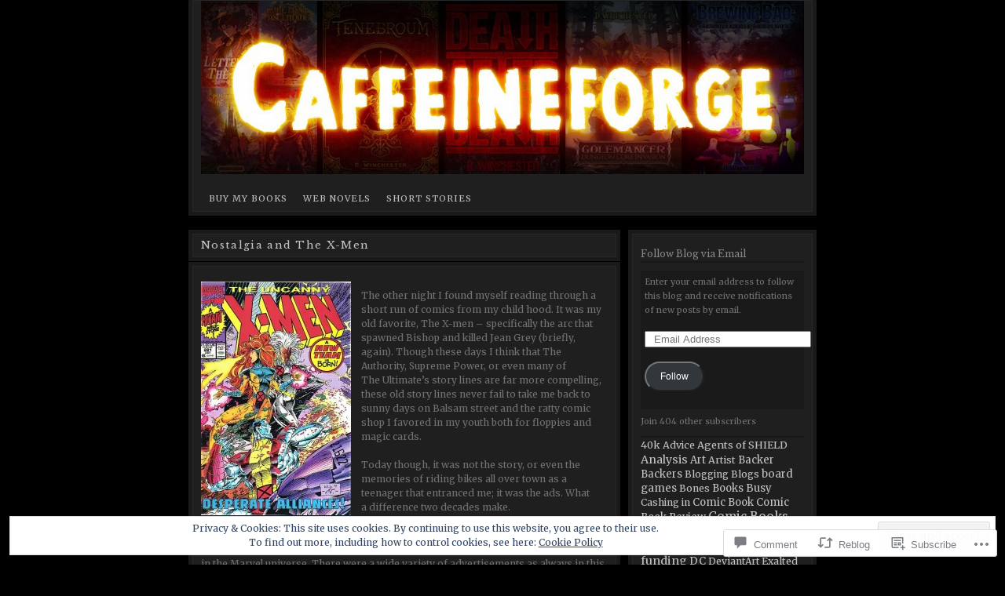

--- FILE ---
content_type: text/html; charset=UTF-8
request_url: https://caffeineforge.com/2012/09/13/nostalgia-and-the-x-men/
body_size: 32289
content:
<!DOCTYPE html>
<!--[if IE 6]>
<html id="ie6" lang="en">
<![endif]-->
<!--[if IE 7]>
<html id="ie7" lang="en">
<![endif]-->
<!--[if IE 8]>
<html id="ie8" lang="en">
<![endif]-->
<!--[if !(IE 6) & !(IE 7) & !(IE 8)]><!-->
<html lang="en">
<!--<![endif]-->
<head>
<meta charset="UTF-8" />
<title>Nostalgia and The X-Men | Caffeineforge</title>
<link rel="profile" href="http://gmpg.org/xfn/11" />
<link rel="pingback" href="https://caffeineforge.com/xmlrpc.php" />
<script type="text/javascript">
  WebFontConfig = {"google":{"families":["Libre+Baskerville:r:latin,latin-ext","Merriweather:r,i,b,bi:latin,latin-ext"]},"api_url":"https:\/\/fonts-api.wp.com\/css"};
  (function() {
    var wf = document.createElement('script');
    wf.src = '/wp-content/plugins/custom-fonts/js/webfont.js';
    wf.type = 'text/javascript';
    wf.async = 'true';
    var s = document.getElementsByTagName('script')[0];
    s.parentNode.insertBefore(wf, s);
	})();
</script><style id="jetpack-custom-fonts-css">.wf-active #title h1{font-family:"Libre Baskerville",serif;font-style:normal;font-weight:400}.wf-active body{font-family:"Merriweather",serif}.wf-active body{font-family:"Merriweather",serif}.wf-active h1{font-weight:400;font-style:normal;font-family:"Libre Baskerville",serif}.wf-active h2, .wf-active h3, .wf-active h4, .wf-active h5, .wf-active h6{font-weight:400;font-family:"Libre Baskerville",serif;font-style:normal}.wf-active h1{font-weight:400;font-style:normal}.wf-active h2{font-style:normal;font-weight:400}.wf-active h3{font-style:normal;font-weight:400}.wf-active h4{font-style:normal;font-weight:400}.wf-active h5{font-style:normal;font-weight:400}.wf-active h6{font-style:normal;font-weight:400}.wf-active h2.photo-title{font-style:normal;font-weight:400}.wf-active #comments-title{font-style:normal;font-weight:400}.wf-active #reply-title{font-style:normal;font-weight:400}.wf-active h2.page-title{font-style:normal;font-weight:400;font-family:"Libre Baskerville",serif}.wf-active .widget-title{font-weight:400;font-style:normal}.wf-active #wp-calendar caption{font-weight:400;font-style:normal}.wf-active h3.post-title{font-weight:400;font-style:normal}.wf-active h4.post-meta{font-weight:400;font-style:normal}.wf-active .search-header h1{font-style:normal;font-weight:400}</style>
<meta name='robots' content='max-image-preview:large' />
<meta name="google-site-verification" content="075cqIDCcRxxlAGRaTEzX7U3zGCiWjRnpG2_Y1gzdrE" />
<meta name="msvalidate.01" content="PhTQOi3uAFce5B6O3Uyj22dpeAY" />

<!-- Async WordPress.com Remote Login -->
<script id="wpcom_remote_login_js">
var wpcom_remote_login_extra_auth = '';
function wpcom_remote_login_remove_dom_node_id( element_id ) {
	var dom_node = document.getElementById( element_id );
	if ( dom_node ) { dom_node.parentNode.removeChild( dom_node ); }
}
function wpcom_remote_login_remove_dom_node_classes( class_name ) {
	var dom_nodes = document.querySelectorAll( '.' + class_name );
	for ( var i = 0; i < dom_nodes.length; i++ ) {
		dom_nodes[ i ].parentNode.removeChild( dom_nodes[ i ] );
	}
}
function wpcom_remote_login_final_cleanup() {
	wpcom_remote_login_remove_dom_node_classes( "wpcom_remote_login_msg" );
	wpcom_remote_login_remove_dom_node_id( "wpcom_remote_login_key" );
	wpcom_remote_login_remove_dom_node_id( "wpcom_remote_login_validate" );
	wpcom_remote_login_remove_dom_node_id( "wpcom_remote_login_js" );
	wpcom_remote_login_remove_dom_node_id( "wpcom_request_access_iframe" );
	wpcom_remote_login_remove_dom_node_id( "wpcom_request_access_styles" );
}

// Watch for messages back from the remote login
window.addEventListener( "message", function( e ) {
	if ( e.origin === "https://r-login.wordpress.com" ) {
		var data = {};
		try {
			data = JSON.parse( e.data );
		} catch( e ) {
			wpcom_remote_login_final_cleanup();
			return;
		}

		if ( data.msg === 'LOGIN' ) {
			// Clean up the login check iframe
			wpcom_remote_login_remove_dom_node_id( "wpcom_remote_login_key" );

			var id_regex = new RegExp( /^[0-9]+$/ );
			var token_regex = new RegExp( /^.*|.*|.*$/ );
			if (
				token_regex.test( data.token )
				&& id_regex.test( data.wpcomid )
			) {
				// We have everything we need to ask for a login
				var script = document.createElement( "script" );
				script.setAttribute( "id", "wpcom_remote_login_validate" );
				script.src = '/remote-login.php?wpcom_remote_login=validate'
					+ '&wpcomid=' + data.wpcomid
					+ '&token=' + encodeURIComponent( data.token )
					+ '&host=' + window.location.protocol
					+ '//' + window.location.hostname
					+ '&postid=314'
					+ '&is_singular=1';
				document.body.appendChild( script );
			}

			return;
		}

		// Safari ITP, not logged in, so redirect
		if ( data.msg === 'LOGIN-REDIRECT' ) {
			window.location = 'https://wordpress.com/log-in?redirect_to=' + window.location.href;
			return;
		}

		// Safari ITP, storage access failed, remove the request
		if ( data.msg === 'LOGIN-REMOVE' ) {
			var css_zap = 'html { -webkit-transition: margin-top 1s; transition: margin-top 1s; } /* 9001 */ html { margin-top: 0 !important; } * html body { margin-top: 0 !important; } @media screen and ( max-width: 782px ) { html { margin-top: 0 !important; } * html body { margin-top: 0 !important; } }';
			var style_zap = document.createElement( 'style' );
			style_zap.type = 'text/css';
			style_zap.appendChild( document.createTextNode( css_zap ) );
			document.body.appendChild( style_zap );

			var e = document.getElementById( 'wpcom_request_access_iframe' );
			e.parentNode.removeChild( e );

			document.cookie = 'wordpress_com_login_access=denied; path=/; max-age=31536000';

			return;
		}

		// Safari ITP
		if ( data.msg === 'REQUEST_ACCESS' ) {
			console.log( 'request access: safari' );

			// Check ITP iframe enable/disable knob
			if ( wpcom_remote_login_extra_auth !== 'safari_itp_iframe' ) {
				return;
			}

			// If we are in a "private window" there is no ITP.
			var private_window = false;
			try {
				var opendb = window.openDatabase( null, null, null, null );
			} catch( e ) {
				private_window = true;
			}

			if ( private_window ) {
				console.log( 'private window' );
				return;
			}

			var iframe = document.createElement( 'iframe' );
			iframe.id = 'wpcom_request_access_iframe';
			iframe.setAttribute( 'scrolling', 'no' );
			iframe.setAttribute( 'sandbox', 'allow-storage-access-by-user-activation allow-scripts allow-same-origin allow-top-navigation-by-user-activation' );
			iframe.src = 'https://r-login.wordpress.com/remote-login.php?wpcom_remote_login=request_access&origin=' + encodeURIComponent( data.origin ) + '&wpcomid=' + encodeURIComponent( data.wpcomid );

			var css = 'html { -webkit-transition: margin-top 1s; transition: margin-top 1s; } /* 9001 */ html { margin-top: 46px !important; } * html body { margin-top: 46px !important; } @media screen and ( max-width: 660px ) { html { margin-top: 71px !important; } * html body { margin-top: 71px !important; } #wpcom_request_access_iframe { display: block; height: 71px !important; } } #wpcom_request_access_iframe { border: 0px; height: 46px; position: fixed; top: 0; left: 0; width: 100%; min-width: 100%; z-index: 99999; background: #23282d; } ';

			var style = document.createElement( 'style' );
			style.type = 'text/css';
			style.id = 'wpcom_request_access_styles';
			style.appendChild( document.createTextNode( css ) );
			document.body.appendChild( style );

			document.body.appendChild( iframe );
		}

		if ( data.msg === 'DONE' ) {
			wpcom_remote_login_final_cleanup();
		}
	}
}, false );

// Inject the remote login iframe after the page has had a chance to load
// more critical resources
window.addEventListener( "DOMContentLoaded", function( e ) {
	var iframe = document.createElement( "iframe" );
	iframe.style.display = "none";
	iframe.setAttribute( "scrolling", "no" );
	iframe.setAttribute( "id", "wpcom_remote_login_key" );
	iframe.src = "https://r-login.wordpress.com/remote-login.php"
		+ "?wpcom_remote_login=key"
		+ "&origin=aHR0cHM6Ly9jYWZmZWluZWZvcmdlLmNvbQ%3D%3D"
		+ "&wpcomid=39754335"
		+ "&time=" + Math.floor( Date.now() / 1000 );
	document.body.appendChild( iframe );
}, false );
</script>
<link rel='dns-prefetch' href='//s0.wp.com' />
<link rel='dns-prefetch' href='//widgets.wp.com' />
<link rel='dns-prefetch' href='//af.pubmine.com' />
<link rel="alternate" type="application/rss+xml" title="Caffeineforge &raquo; Feed" href="https://caffeineforge.com/feed/" />
<link rel="alternate" type="application/rss+xml" title="Caffeineforge &raquo; Comments Feed" href="https://caffeineforge.com/comments/feed/" />
<link rel="alternate" type="application/rss+xml" title="Caffeineforge &raquo; Nostalgia and The&nbsp;X-Men Comments Feed" href="https://caffeineforge.com/2012/09/13/nostalgia-and-the-x-men/feed/" />
	<script type="text/javascript">
		/* <![CDATA[ */
		function addLoadEvent(func) {
			var oldonload = window.onload;
			if (typeof window.onload != 'function') {
				window.onload = func;
			} else {
				window.onload = function () {
					oldonload();
					func();
				}
			}
		}
		/* ]]> */
	</script>
	<link crossorigin='anonymous' rel='stylesheet' id='all-css-0-1' href='/_static/??-eJx9jNsKwjAQBX/IuHipxQfxW9JkbbdNNsHdUPr3piIIIn0czpmBORuXWJEVYjE5lJ5YYCbfowpgqWuaCE2wMyjGHKyigOgScO9EdvA/MKJm66YPgxSGmHwJ1X3i2vAmJ9Ef2ioGmvDbfdPWnfhBTLqADhirmEsHTDKQ2lW7x9uhbU7H9no5N+MLYjxiSA==&cssminify=yes' type='text/css' media='all' />
<style id='wp-emoji-styles-inline-css'>

	img.wp-smiley, img.emoji {
		display: inline !important;
		border: none !important;
		box-shadow: none !important;
		height: 1em !important;
		width: 1em !important;
		margin: 0 0.07em !important;
		vertical-align: -0.1em !important;
		background: none !important;
		padding: 0 !important;
	}
/*# sourceURL=wp-emoji-styles-inline-css */
</style>
<link crossorigin='anonymous' rel='stylesheet' id='all-css-2-1' href='/wp-content/plugins/gutenberg-core/v22.4.2/build/styles/block-library/style.min.css?m=1769608164i&cssminify=yes' type='text/css' media='all' />
<style id='wp-block-library-inline-css'>
.has-text-align-justify {
	text-align:justify;
}
.has-text-align-justify{text-align:justify;}

/*# sourceURL=wp-block-library-inline-css */
</style><style id='global-styles-inline-css'>
:root{--wp--preset--aspect-ratio--square: 1;--wp--preset--aspect-ratio--4-3: 4/3;--wp--preset--aspect-ratio--3-4: 3/4;--wp--preset--aspect-ratio--3-2: 3/2;--wp--preset--aspect-ratio--2-3: 2/3;--wp--preset--aspect-ratio--16-9: 16/9;--wp--preset--aspect-ratio--9-16: 9/16;--wp--preset--color--black: #000000;--wp--preset--color--cyan-bluish-gray: #abb8c3;--wp--preset--color--white: #ffffff;--wp--preset--color--pale-pink: #f78da7;--wp--preset--color--vivid-red: #cf2e2e;--wp--preset--color--luminous-vivid-orange: #ff6900;--wp--preset--color--luminous-vivid-amber: #fcb900;--wp--preset--color--light-green-cyan: #7bdcb5;--wp--preset--color--vivid-green-cyan: #00d084;--wp--preset--color--pale-cyan-blue: #8ed1fc;--wp--preset--color--vivid-cyan-blue: #0693e3;--wp--preset--color--vivid-purple: #9b51e0;--wp--preset--gradient--vivid-cyan-blue-to-vivid-purple: linear-gradient(135deg,rgb(6,147,227) 0%,rgb(155,81,224) 100%);--wp--preset--gradient--light-green-cyan-to-vivid-green-cyan: linear-gradient(135deg,rgb(122,220,180) 0%,rgb(0,208,130) 100%);--wp--preset--gradient--luminous-vivid-amber-to-luminous-vivid-orange: linear-gradient(135deg,rgb(252,185,0) 0%,rgb(255,105,0) 100%);--wp--preset--gradient--luminous-vivid-orange-to-vivid-red: linear-gradient(135deg,rgb(255,105,0) 0%,rgb(207,46,46) 100%);--wp--preset--gradient--very-light-gray-to-cyan-bluish-gray: linear-gradient(135deg,rgb(238,238,238) 0%,rgb(169,184,195) 100%);--wp--preset--gradient--cool-to-warm-spectrum: linear-gradient(135deg,rgb(74,234,220) 0%,rgb(151,120,209) 20%,rgb(207,42,186) 40%,rgb(238,44,130) 60%,rgb(251,105,98) 80%,rgb(254,248,76) 100%);--wp--preset--gradient--blush-light-purple: linear-gradient(135deg,rgb(255,206,236) 0%,rgb(152,150,240) 100%);--wp--preset--gradient--blush-bordeaux: linear-gradient(135deg,rgb(254,205,165) 0%,rgb(254,45,45) 50%,rgb(107,0,62) 100%);--wp--preset--gradient--luminous-dusk: linear-gradient(135deg,rgb(255,203,112) 0%,rgb(199,81,192) 50%,rgb(65,88,208) 100%);--wp--preset--gradient--pale-ocean: linear-gradient(135deg,rgb(255,245,203) 0%,rgb(182,227,212) 50%,rgb(51,167,181) 100%);--wp--preset--gradient--electric-grass: linear-gradient(135deg,rgb(202,248,128) 0%,rgb(113,206,126) 100%);--wp--preset--gradient--midnight: linear-gradient(135deg,rgb(2,3,129) 0%,rgb(40,116,252) 100%);--wp--preset--font-size--small: 13px;--wp--preset--font-size--medium: 20px;--wp--preset--font-size--large: 36px;--wp--preset--font-size--x-large: 42px;--wp--preset--font-family--albert-sans: 'Albert Sans', sans-serif;--wp--preset--font-family--alegreya: Alegreya, serif;--wp--preset--font-family--arvo: Arvo, serif;--wp--preset--font-family--bodoni-moda: 'Bodoni Moda', serif;--wp--preset--font-family--bricolage-grotesque: 'Bricolage Grotesque', sans-serif;--wp--preset--font-family--cabin: Cabin, sans-serif;--wp--preset--font-family--chivo: Chivo, sans-serif;--wp--preset--font-family--commissioner: Commissioner, sans-serif;--wp--preset--font-family--cormorant: Cormorant, serif;--wp--preset--font-family--courier-prime: 'Courier Prime', monospace;--wp--preset--font-family--crimson-pro: 'Crimson Pro', serif;--wp--preset--font-family--dm-mono: 'DM Mono', monospace;--wp--preset--font-family--dm-sans: 'DM Sans', sans-serif;--wp--preset--font-family--dm-serif-display: 'DM Serif Display', serif;--wp--preset--font-family--domine: Domine, serif;--wp--preset--font-family--eb-garamond: 'EB Garamond', serif;--wp--preset--font-family--epilogue: Epilogue, sans-serif;--wp--preset--font-family--fahkwang: Fahkwang, sans-serif;--wp--preset--font-family--figtree: Figtree, sans-serif;--wp--preset--font-family--fira-sans: 'Fira Sans', sans-serif;--wp--preset--font-family--fjalla-one: 'Fjalla One', sans-serif;--wp--preset--font-family--fraunces: Fraunces, serif;--wp--preset--font-family--gabarito: Gabarito, system-ui;--wp--preset--font-family--ibm-plex-mono: 'IBM Plex Mono', monospace;--wp--preset--font-family--ibm-plex-sans: 'IBM Plex Sans', sans-serif;--wp--preset--font-family--ibarra-real-nova: 'Ibarra Real Nova', serif;--wp--preset--font-family--instrument-serif: 'Instrument Serif', serif;--wp--preset--font-family--inter: Inter, sans-serif;--wp--preset--font-family--josefin-sans: 'Josefin Sans', sans-serif;--wp--preset--font-family--jost: Jost, sans-serif;--wp--preset--font-family--libre-baskerville: 'Libre Baskerville', serif;--wp--preset--font-family--libre-franklin: 'Libre Franklin', sans-serif;--wp--preset--font-family--literata: Literata, serif;--wp--preset--font-family--lora: Lora, serif;--wp--preset--font-family--merriweather: Merriweather, serif;--wp--preset--font-family--montserrat: Montserrat, sans-serif;--wp--preset--font-family--newsreader: Newsreader, serif;--wp--preset--font-family--noto-sans-mono: 'Noto Sans Mono', sans-serif;--wp--preset--font-family--nunito: Nunito, sans-serif;--wp--preset--font-family--open-sans: 'Open Sans', sans-serif;--wp--preset--font-family--overpass: Overpass, sans-serif;--wp--preset--font-family--pt-serif: 'PT Serif', serif;--wp--preset--font-family--petrona: Petrona, serif;--wp--preset--font-family--piazzolla: Piazzolla, serif;--wp--preset--font-family--playfair-display: 'Playfair Display', serif;--wp--preset--font-family--plus-jakarta-sans: 'Plus Jakarta Sans', sans-serif;--wp--preset--font-family--poppins: Poppins, sans-serif;--wp--preset--font-family--raleway: Raleway, sans-serif;--wp--preset--font-family--roboto: Roboto, sans-serif;--wp--preset--font-family--roboto-slab: 'Roboto Slab', serif;--wp--preset--font-family--rubik: Rubik, sans-serif;--wp--preset--font-family--rufina: Rufina, serif;--wp--preset--font-family--sora: Sora, sans-serif;--wp--preset--font-family--source-sans-3: 'Source Sans 3', sans-serif;--wp--preset--font-family--source-serif-4: 'Source Serif 4', serif;--wp--preset--font-family--space-mono: 'Space Mono', monospace;--wp--preset--font-family--syne: Syne, sans-serif;--wp--preset--font-family--texturina: Texturina, serif;--wp--preset--font-family--urbanist: Urbanist, sans-serif;--wp--preset--font-family--work-sans: 'Work Sans', sans-serif;--wp--preset--spacing--20: 0.44rem;--wp--preset--spacing--30: 0.67rem;--wp--preset--spacing--40: 1rem;--wp--preset--spacing--50: 1.5rem;--wp--preset--spacing--60: 2.25rem;--wp--preset--spacing--70: 3.38rem;--wp--preset--spacing--80: 5.06rem;--wp--preset--shadow--natural: 6px 6px 9px rgba(0, 0, 0, 0.2);--wp--preset--shadow--deep: 12px 12px 50px rgba(0, 0, 0, 0.4);--wp--preset--shadow--sharp: 6px 6px 0px rgba(0, 0, 0, 0.2);--wp--preset--shadow--outlined: 6px 6px 0px -3px rgb(255, 255, 255), 6px 6px rgb(0, 0, 0);--wp--preset--shadow--crisp: 6px 6px 0px rgb(0, 0, 0);}:where(body) { margin: 0; }:where(.is-layout-flex){gap: 0.5em;}:where(.is-layout-grid){gap: 0.5em;}body .is-layout-flex{display: flex;}.is-layout-flex{flex-wrap: wrap;align-items: center;}.is-layout-flex > :is(*, div){margin: 0;}body .is-layout-grid{display: grid;}.is-layout-grid > :is(*, div){margin: 0;}body{padding-top: 0px;padding-right: 0px;padding-bottom: 0px;padding-left: 0px;}:root :where(.wp-element-button, .wp-block-button__link){background-color: #32373c;border-width: 0;color: #fff;font-family: inherit;font-size: inherit;font-style: inherit;font-weight: inherit;letter-spacing: inherit;line-height: inherit;padding-top: calc(0.667em + 2px);padding-right: calc(1.333em + 2px);padding-bottom: calc(0.667em + 2px);padding-left: calc(1.333em + 2px);text-decoration: none;text-transform: inherit;}.has-black-color{color: var(--wp--preset--color--black) !important;}.has-cyan-bluish-gray-color{color: var(--wp--preset--color--cyan-bluish-gray) !important;}.has-white-color{color: var(--wp--preset--color--white) !important;}.has-pale-pink-color{color: var(--wp--preset--color--pale-pink) !important;}.has-vivid-red-color{color: var(--wp--preset--color--vivid-red) !important;}.has-luminous-vivid-orange-color{color: var(--wp--preset--color--luminous-vivid-orange) !important;}.has-luminous-vivid-amber-color{color: var(--wp--preset--color--luminous-vivid-amber) !important;}.has-light-green-cyan-color{color: var(--wp--preset--color--light-green-cyan) !important;}.has-vivid-green-cyan-color{color: var(--wp--preset--color--vivid-green-cyan) !important;}.has-pale-cyan-blue-color{color: var(--wp--preset--color--pale-cyan-blue) !important;}.has-vivid-cyan-blue-color{color: var(--wp--preset--color--vivid-cyan-blue) !important;}.has-vivid-purple-color{color: var(--wp--preset--color--vivid-purple) !important;}.has-black-background-color{background-color: var(--wp--preset--color--black) !important;}.has-cyan-bluish-gray-background-color{background-color: var(--wp--preset--color--cyan-bluish-gray) !important;}.has-white-background-color{background-color: var(--wp--preset--color--white) !important;}.has-pale-pink-background-color{background-color: var(--wp--preset--color--pale-pink) !important;}.has-vivid-red-background-color{background-color: var(--wp--preset--color--vivid-red) !important;}.has-luminous-vivid-orange-background-color{background-color: var(--wp--preset--color--luminous-vivid-orange) !important;}.has-luminous-vivid-amber-background-color{background-color: var(--wp--preset--color--luminous-vivid-amber) !important;}.has-light-green-cyan-background-color{background-color: var(--wp--preset--color--light-green-cyan) !important;}.has-vivid-green-cyan-background-color{background-color: var(--wp--preset--color--vivid-green-cyan) !important;}.has-pale-cyan-blue-background-color{background-color: var(--wp--preset--color--pale-cyan-blue) !important;}.has-vivid-cyan-blue-background-color{background-color: var(--wp--preset--color--vivid-cyan-blue) !important;}.has-vivid-purple-background-color{background-color: var(--wp--preset--color--vivid-purple) !important;}.has-black-border-color{border-color: var(--wp--preset--color--black) !important;}.has-cyan-bluish-gray-border-color{border-color: var(--wp--preset--color--cyan-bluish-gray) !important;}.has-white-border-color{border-color: var(--wp--preset--color--white) !important;}.has-pale-pink-border-color{border-color: var(--wp--preset--color--pale-pink) !important;}.has-vivid-red-border-color{border-color: var(--wp--preset--color--vivid-red) !important;}.has-luminous-vivid-orange-border-color{border-color: var(--wp--preset--color--luminous-vivid-orange) !important;}.has-luminous-vivid-amber-border-color{border-color: var(--wp--preset--color--luminous-vivid-amber) !important;}.has-light-green-cyan-border-color{border-color: var(--wp--preset--color--light-green-cyan) !important;}.has-vivid-green-cyan-border-color{border-color: var(--wp--preset--color--vivid-green-cyan) !important;}.has-pale-cyan-blue-border-color{border-color: var(--wp--preset--color--pale-cyan-blue) !important;}.has-vivid-cyan-blue-border-color{border-color: var(--wp--preset--color--vivid-cyan-blue) !important;}.has-vivid-purple-border-color{border-color: var(--wp--preset--color--vivid-purple) !important;}.has-vivid-cyan-blue-to-vivid-purple-gradient-background{background: var(--wp--preset--gradient--vivid-cyan-blue-to-vivid-purple) !important;}.has-light-green-cyan-to-vivid-green-cyan-gradient-background{background: var(--wp--preset--gradient--light-green-cyan-to-vivid-green-cyan) !important;}.has-luminous-vivid-amber-to-luminous-vivid-orange-gradient-background{background: var(--wp--preset--gradient--luminous-vivid-amber-to-luminous-vivid-orange) !important;}.has-luminous-vivid-orange-to-vivid-red-gradient-background{background: var(--wp--preset--gradient--luminous-vivid-orange-to-vivid-red) !important;}.has-very-light-gray-to-cyan-bluish-gray-gradient-background{background: var(--wp--preset--gradient--very-light-gray-to-cyan-bluish-gray) !important;}.has-cool-to-warm-spectrum-gradient-background{background: var(--wp--preset--gradient--cool-to-warm-spectrum) !important;}.has-blush-light-purple-gradient-background{background: var(--wp--preset--gradient--blush-light-purple) !important;}.has-blush-bordeaux-gradient-background{background: var(--wp--preset--gradient--blush-bordeaux) !important;}.has-luminous-dusk-gradient-background{background: var(--wp--preset--gradient--luminous-dusk) !important;}.has-pale-ocean-gradient-background{background: var(--wp--preset--gradient--pale-ocean) !important;}.has-electric-grass-gradient-background{background: var(--wp--preset--gradient--electric-grass) !important;}.has-midnight-gradient-background{background: var(--wp--preset--gradient--midnight) !important;}.has-small-font-size{font-size: var(--wp--preset--font-size--small) !important;}.has-medium-font-size{font-size: var(--wp--preset--font-size--medium) !important;}.has-large-font-size{font-size: var(--wp--preset--font-size--large) !important;}.has-x-large-font-size{font-size: var(--wp--preset--font-size--x-large) !important;}.has-albert-sans-font-family{font-family: var(--wp--preset--font-family--albert-sans) !important;}.has-alegreya-font-family{font-family: var(--wp--preset--font-family--alegreya) !important;}.has-arvo-font-family{font-family: var(--wp--preset--font-family--arvo) !important;}.has-bodoni-moda-font-family{font-family: var(--wp--preset--font-family--bodoni-moda) !important;}.has-bricolage-grotesque-font-family{font-family: var(--wp--preset--font-family--bricolage-grotesque) !important;}.has-cabin-font-family{font-family: var(--wp--preset--font-family--cabin) !important;}.has-chivo-font-family{font-family: var(--wp--preset--font-family--chivo) !important;}.has-commissioner-font-family{font-family: var(--wp--preset--font-family--commissioner) !important;}.has-cormorant-font-family{font-family: var(--wp--preset--font-family--cormorant) !important;}.has-courier-prime-font-family{font-family: var(--wp--preset--font-family--courier-prime) !important;}.has-crimson-pro-font-family{font-family: var(--wp--preset--font-family--crimson-pro) !important;}.has-dm-mono-font-family{font-family: var(--wp--preset--font-family--dm-mono) !important;}.has-dm-sans-font-family{font-family: var(--wp--preset--font-family--dm-sans) !important;}.has-dm-serif-display-font-family{font-family: var(--wp--preset--font-family--dm-serif-display) !important;}.has-domine-font-family{font-family: var(--wp--preset--font-family--domine) !important;}.has-eb-garamond-font-family{font-family: var(--wp--preset--font-family--eb-garamond) !important;}.has-epilogue-font-family{font-family: var(--wp--preset--font-family--epilogue) !important;}.has-fahkwang-font-family{font-family: var(--wp--preset--font-family--fahkwang) !important;}.has-figtree-font-family{font-family: var(--wp--preset--font-family--figtree) !important;}.has-fira-sans-font-family{font-family: var(--wp--preset--font-family--fira-sans) !important;}.has-fjalla-one-font-family{font-family: var(--wp--preset--font-family--fjalla-one) !important;}.has-fraunces-font-family{font-family: var(--wp--preset--font-family--fraunces) !important;}.has-gabarito-font-family{font-family: var(--wp--preset--font-family--gabarito) !important;}.has-ibm-plex-mono-font-family{font-family: var(--wp--preset--font-family--ibm-plex-mono) !important;}.has-ibm-plex-sans-font-family{font-family: var(--wp--preset--font-family--ibm-plex-sans) !important;}.has-ibarra-real-nova-font-family{font-family: var(--wp--preset--font-family--ibarra-real-nova) !important;}.has-instrument-serif-font-family{font-family: var(--wp--preset--font-family--instrument-serif) !important;}.has-inter-font-family{font-family: var(--wp--preset--font-family--inter) !important;}.has-josefin-sans-font-family{font-family: var(--wp--preset--font-family--josefin-sans) !important;}.has-jost-font-family{font-family: var(--wp--preset--font-family--jost) !important;}.has-libre-baskerville-font-family{font-family: var(--wp--preset--font-family--libre-baskerville) !important;}.has-libre-franklin-font-family{font-family: var(--wp--preset--font-family--libre-franklin) !important;}.has-literata-font-family{font-family: var(--wp--preset--font-family--literata) !important;}.has-lora-font-family{font-family: var(--wp--preset--font-family--lora) !important;}.has-merriweather-font-family{font-family: var(--wp--preset--font-family--merriweather) !important;}.has-montserrat-font-family{font-family: var(--wp--preset--font-family--montserrat) !important;}.has-newsreader-font-family{font-family: var(--wp--preset--font-family--newsreader) !important;}.has-noto-sans-mono-font-family{font-family: var(--wp--preset--font-family--noto-sans-mono) !important;}.has-nunito-font-family{font-family: var(--wp--preset--font-family--nunito) !important;}.has-open-sans-font-family{font-family: var(--wp--preset--font-family--open-sans) !important;}.has-overpass-font-family{font-family: var(--wp--preset--font-family--overpass) !important;}.has-pt-serif-font-family{font-family: var(--wp--preset--font-family--pt-serif) !important;}.has-petrona-font-family{font-family: var(--wp--preset--font-family--petrona) !important;}.has-piazzolla-font-family{font-family: var(--wp--preset--font-family--piazzolla) !important;}.has-playfair-display-font-family{font-family: var(--wp--preset--font-family--playfair-display) !important;}.has-plus-jakarta-sans-font-family{font-family: var(--wp--preset--font-family--plus-jakarta-sans) !important;}.has-poppins-font-family{font-family: var(--wp--preset--font-family--poppins) !important;}.has-raleway-font-family{font-family: var(--wp--preset--font-family--raleway) !important;}.has-roboto-font-family{font-family: var(--wp--preset--font-family--roboto) !important;}.has-roboto-slab-font-family{font-family: var(--wp--preset--font-family--roboto-slab) !important;}.has-rubik-font-family{font-family: var(--wp--preset--font-family--rubik) !important;}.has-rufina-font-family{font-family: var(--wp--preset--font-family--rufina) !important;}.has-sora-font-family{font-family: var(--wp--preset--font-family--sora) !important;}.has-source-sans-3-font-family{font-family: var(--wp--preset--font-family--source-sans-3) !important;}.has-source-serif-4-font-family{font-family: var(--wp--preset--font-family--source-serif-4) !important;}.has-space-mono-font-family{font-family: var(--wp--preset--font-family--space-mono) !important;}.has-syne-font-family{font-family: var(--wp--preset--font-family--syne) !important;}.has-texturina-font-family{font-family: var(--wp--preset--font-family--texturina) !important;}.has-urbanist-font-family{font-family: var(--wp--preset--font-family--urbanist) !important;}.has-work-sans-font-family{font-family: var(--wp--preset--font-family--work-sans) !important;}
/*# sourceURL=global-styles-inline-css */
</style>

<style id='classic-theme-styles-inline-css'>
.wp-block-button__link{background-color:#32373c;border-radius:9999px;box-shadow:none;color:#fff;font-size:1.125em;padding:calc(.667em + 2px) calc(1.333em + 2px);text-decoration:none}.wp-block-file__button{background:#32373c;color:#fff}.wp-block-accordion-heading{margin:0}.wp-block-accordion-heading__toggle{background-color:inherit!important;color:inherit!important}.wp-block-accordion-heading__toggle:not(:focus-visible){outline:none}.wp-block-accordion-heading__toggle:focus,.wp-block-accordion-heading__toggle:hover{background-color:inherit!important;border:none;box-shadow:none;color:inherit;padding:var(--wp--preset--spacing--20,1em) 0;text-decoration:none}.wp-block-accordion-heading__toggle:focus-visible{outline:auto;outline-offset:0}
/*# sourceURL=/wp-content/plugins/gutenberg-core/v22.4.2/build/styles/block-library/classic.min.css */
</style>
<link crossorigin='anonymous' rel='stylesheet' id='all-css-4-1' href='/_static/??-eJx9jksOwjAMRC9EsEAtnwXiKCgfC1LqJIqd9vq4qtgAYmPJM/PsgbkYn5NgEqBmytjuMTH4XFF1KlZAE4QhWhyRNLb1zBv4jc1FGeNcqchsdFJsZOShIP/jBpRi/dOotJ5YDeCW3t5twhRyBdskkxWJ/osCrh5ci2OACavTzyoulflzX7pc6bI7Hk777tx1/fACNXxjkA==&cssminify=yes' type='text/css' media='all' />
<link rel='stylesheet' id='verbum-gutenberg-css-css' href='https://widgets.wp.com/verbum-block-editor/block-editor.css?ver=1738686361' media='all' />
<link crossorigin='anonymous' rel='stylesheet' id='all-css-6-1' href='/_static/??-eJx9i8sKwjAQAH/IuJSIj4P4LWlc0+hmN2Q3iH/feqsIvc3ADLyri8KGbGATFlSofQTOOmULoPYh3EfVHWyHUUiawj20119euqvUU2aFhiNJWjDBUq10a0oojiQGy8I/4h4Ucvuut3IdTofhePHen58zt11O8A==&cssminify=yes' type='text/css' media='all' />
<link crossorigin='anonymous' rel='stylesheet' id='print-css-7-1' href='/wp-content/mu-plugins/global-print/global-print.css?m=1465851035i&cssminify=yes' type='text/css' media='print' />
<style id='jetpack-global-styles-frontend-style-inline-css'>
:root { --font-headings: unset; --font-base: unset; --font-headings-default: -apple-system,BlinkMacSystemFont,"Segoe UI",Roboto,Oxygen-Sans,Ubuntu,Cantarell,"Helvetica Neue",sans-serif; --font-base-default: -apple-system,BlinkMacSystemFont,"Segoe UI",Roboto,Oxygen-Sans,Ubuntu,Cantarell,"Helvetica Neue",sans-serif;}
/*# sourceURL=jetpack-global-styles-frontend-style-inline-css */
</style>
<link crossorigin='anonymous' rel='stylesheet' id='all-css-10-1' href='/_static/??-eJyNjcsKAjEMRX/IGtQZBxfip0hMS9sxTYppGfx7H7gRN+7ugcs5sFRHKi1Ig9Jd5R6zGMyhVaTrh8G6QFHfORhYwlvw6P39PbPENZmt4G/ROQuBKWVkxxrVvuBH1lIoz2waILJekF+HUzlupnG3nQ77YZwfuRJIaQ==&cssminify=yes' type='text/css' media='all' />
<script type="text/javascript" id="jetpack_related-posts-js-extra">
/* <![CDATA[ */
var related_posts_js_options = {"post_heading":"h4"};
//# sourceURL=jetpack_related-posts-js-extra
/* ]]> */
</script>
<script type="text/javascript" id="wpcom-actionbar-placeholder-js-extra">
/* <![CDATA[ */
var actionbardata = {"siteID":"39754335","postID":"314","siteURL":"https://caffeineforge.com","xhrURL":"https://caffeineforge.com/wp-admin/admin-ajax.php","nonce":"25beab2906","isLoggedIn":"","statusMessage":"","subsEmailDefault":"instantly","proxyScriptUrl":"https://s0.wp.com/wp-content/js/wpcom-proxy-request.js?m=1513050504i&amp;ver=20211021","shortlink":"https://wp.me/p2GNUX-54","i18n":{"followedText":"New posts from this site will now appear in your \u003Ca href=\"https://wordpress.com/reader\"\u003EReader\u003C/a\u003E","foldBar":"Collapse this bar","unfoldBar":"Expand this bar","shortLinkCopied":"Shortlink copied to clipboard."}};
//# sourceURL=wpcom-actionbar-placeholder-js-extra
/* ]]> */
</script>
<script type="text/javascript" id="jetpack-mu-wpcom-settings-js-before">
/* <![CDATA[ */
var JETPACK_MU_WPCOM_SETTINGS = {"assetsUrl":"https://s0.wp.com/wp-content/mu-plugins/jetpack-mu-wpcom-plugin/sun/jetpack_vendor/automattic/jetpack-mu-wpcom/src/build/"};
//# sourceURL=jetpack-mu-wpcom-settings-js-before
/* ]]> */
</script>
<script crossorigin='anonymous' type='text/javascript'  src='/_static/??-eJxdjd0KAiEQhV+o2clg2b2JHiVcFdF0HBxt6+3bhYjq6vBx/nBlMIWao4a5A6fuAwlG11ib25tROuE1kMGlh2SxuqSbs8BFmvzSkAMNUQ74tRu3TGrAtTye/96Siv+8rqVabQVM0iJO9qLJjPfTLkCFwFuu28Qln9U0jkelpnmOL35BR9g='></script>
<script type="text/javascript" id="rlt-proxy-js-after">
/* <![CDATA[ */
	rltInitialize( {"token":null,"iframeOrigins":["https:\/\/widgets.wp.com"]} );
//# sourceURL=rlt-proxy-js-after
/* ]]> */
</script>
<link rel="EditURI" type="application/rsd+xml" title="RSD" href="https://caffeineforge.wordpress.com/xmlrpc.php?rsd" />
<meta name="generator" content="WordPress.com" />
<link rel="canonical" href="https://caffeineforge.com/2012/09/13/nostalgia-and-the-x-men/" />
<link rel='shortlink' href='https://wp.me/p2GNUX-54' />
<link rel="alternate" type="application/json+oembed" href="https://public-api.wordpress.com/oembed/?format=json&amp;url=https%3A%2F%2Fcaffeineforge.com%2F2012%2F09%2F13%2Fnostalgia-and-the-x-men%2F&amp;for=wpcom-auto-discovery" /><link rel="alternate" type="application/xml+oembed" href="https://public-api.wordpress.com/oembed/?format=xml&amp;url=https%3A%2F%2Fcaffeineforge.com%2F2012%2F09%2F13%2Fnostalgia-and-the-x-men%2F&amp;for=wpcom-auto-discovery" />
<!-- Jetpack Open Graph Tags -->
<meta property="og:type" content="article" />
<meta property="og:title" content="Nostalgia and The X-Men" />
<meta property="og:url" content="https://caffeineforge.com/2012/09/13/nostalgia-and-the-x-men/" />
<meta property="og:description" content="The other night I found myself reading through a short run of comics from my child hood. It was my old favorite, The X-men &#8211; specifically the arc that spawned Bishop and killed Jean Grey (bri…" />
<meta property="article:published_time" content="2012-09-13T18:00:28+00:00" />
<meta property="article:modified_time" content="2012-09-13T02:20:02+00:00" />
<meta property="og:site_name" content="Caffeineforge" />
<meta property="og:image" content="https://caffeineforge.com/wp-content/uploads/2012/09/uncanny_x-men_vol_1_281_2nd_printing_variant2.jpg?w=191" />
<meta property="og:image:width" content="390" />
<meta property="og:image:height" content="613" />
<meta property="og:image:alt" content="" />
<meta property="og:locale" content="en_US" />
<meta property="article:publisher" content="https://www.facebook.com/WordPresscom" />
<meta name="twitter:text:title" content="Nostalgia and The&nbsp;X-Men" />
<meta name="twitter:image" content="https://caffeineforge.com/wp-content/uploads/2012/09/uncanny_x-men_vol_1_281_2nd_printing_variant2.jpg?w=640" />
<meta name="twitter:card" content="summary_large_image" />

<!-- End Jetpack Open Graph Tags -->
<link rel='openid.server' href='https://caffeineforge.com/?openidserver=1' />
<link rel='openid.delegate' href='https://caffeineforge.com/' />
<link rel="search" type="application/opensearchdescription+xml" href="https://caffeineforge.com/osd.xml" title="Caffeineforge" />
<link rel="search" type="application/opensearchdescription+xml" href="https://s1.wp.com/opensearch.xml" title="WordPress.com" />
<meta name="theme-color" content="#000000" />
<meta name="description" content="The other night I found myself reading through a short run of comics from my child hood. It was my old favorite, The X-men - specifically the arc that spawned Bishop and killed Jean Grey (briefly, again). Though these days I think that The Authority, Supreme Power, or even many of The Ultimate&#039;s story lines are far&hellip;" />
	<style type="text/css">
			#title h1,
		#tagline {
			position: absolute !important;
			clip: rect(1px 1px 1px 1px); /* IE6, IE7 */
			clip: rect(1px, 1px, 1px, 1px);
		}
		</style>
	<style type="text/css" id="custom-background-css">
body.custom-background { background-color: #000000; }
</style>
	<script type="text/javascript">
/* <![CDATA[ */
var wa_client = {}; wa_client.cmd = []; wa_client.config = { 'blog_id': 39754335, 'blog_language': 'en', 'is_wordads': true, 'hosting_type': 1, 'afp_account_id': null, 'afp_host_id': 5038568878849053, 'theme': 'pub/nishita', '_': { 'title': 'Advertisement', 'privacy_settings': 'Privacy Settings' }, 'formats': [ 'inline', 'belowpost', 'bottom_sticky', 'sidebar_sticky_right', 'sidebar', 'top', 'shortcode', 'gutenberg_rectangle', 'gutenberg_leaderboard', 'gutenberg_mobile_leaderboard', 'gutenberg_skyscraper' ] };
/* ]]> */
</script>
		<script type="text/javascript">

			window.doNotSellCallback = function() {

				var linkElements = [
					'a[href="https://wordpress.com/?ref=footer_blog"]',
					'a[href="https://wordpress.com/?ref=footer_website"]',
					'a[href="https://wordpress.com/?ref=vertical_footer"]',
					'a[href^="https://wordpress.com/?ref=footer_segment_"]',
				].join(',');

				var dnsLink = document.createElement( 'a' );
				dnsLink.href = 'https://wordpress.com/advertising-program-optout/';
				dnsLink.classList.add( 'do-not-sell-link' );
				dnsLink.rel = 'nofollow';
				dnsLink.style.marginLeft = '0.5em';
				dnsLink.textContent = 'Do Not Sell or Share My Personal Information';

				var creditLinks = document.querySelectorAll( linkElements );

				if ( 0 === creditLinks.length ) {
					return false;
				}

				Array.prototype.forEach.call( creditLinks, function( el ) {
					el.insertAdjacentElement( 'afterend', dnsLink );
				});

				return true;
			};

		</script>
		<link rel="icon" href="https://caffeineforge.com/wp-content/uploads/2024/08/cropped-caffeineforge-logo-square.jpg?w=32" sizes="32x32" />
<link rel="icon" href="https://caffeineforge.com/wp-content/uploads/2024/08/cropped-caffeineforge-logo-square.jpg?w=192" sizes="192x192" />
<link rel="apple-touch-icon" href="https://caffeineforge.com/wp-content/uploads/2024/08/cropped-caffeineforge-logo-square.jpg?w=180" />
<meta name="msapplication-TileImage" content="https://caffeineforge.com/wp-content/uploads/2024/08/cropped-caffeineforge-logo-square.jpg?w=270" />
<script type="text/javascript">
	window.google_analytics_uacct = "UA-52447-2";
</script>

<script type="text/javascript">
	var _gaq = _gaq || [];
	_gaq.push(['_setAccount', 'UA-52447-2']);
	_gaq.push(['_gat._anonymizeIp']);
	_gaq.push(['_setDomainName', 'none']);
	_gaq.push(['_setAllowLinker', true]);
	_gaq.push(['_initData']);
	_gaq.push(['_trackPageview']);

	(function() {
		var ga = document.createElement('script'); ga.type = 'text/javascript'; ga.async = true;
		ga.src = ('https:' == document.location.protocol ? 'https://ssl' : 'http://www') + '.google-analytics.com/ga.js';
		(document.getElementsByTagName('head')[0] || document.getElementsByTagName('body')[0]).appendChild(ga);
	})();
</script>
<link crossorigin='anonymous' rel='stylesheet' id='all-css-0-3' href='/_static/??-eJydjssKwjAQRX/IdogP1IX4KZJOhjBtkgmZhP6+FR/oTl2ey+VwYM4dSqqUKsTW5dA8J4WRarY4PRi0JbhwQhiC4KSgM2cqPaqu4GtBFNcCKaAt0pTC6/McfvTdgxoHt+CgWDhXluX7QX3k9GfozM5TVfAirpB1S7q+0c16jiez322OB7M16/EKQeh+Jw==&cssminify=yes' type='text/css' media='all' />
</head>
<body class="wp-singular post-template-default single single-post postid-314 single-format-standard custom-background wp-theme-pubnishita customizer-styles-applied layout-blog jetpack-reblog-enabled">
<div class="container">
	<div id="header">
		<div id="header-inner" class="clearfix">
			<div id="title">
				<h1>
					<a href="https://caffeineforge.com/" title="Caffeineforge" rel="home">
						Caffeineforge					</a>
				</h1>
				<p id="tagline" class="close-tagline">
					D. Winchester&#039;s Author Blog				</p>
								<div id="header-image">
					<a href="https://caffeineforge.com/">
						<img src="https://caffeineforge.com/wp-content/uploads/2024/08/cropped-blog-banner-3.jpg" width="1024" height="295" alt="" />
					</a>
				</div>
							</div><!-- #title -->
			<ul id="nav" class="menu"><li class="page_item page-item-9945"><a href="https://caffeineforge.com/buy-my-books/">Buy My Books</a></li>
<li class="page_item page-item-9857"><a href="https://caffeineforge.com/d-winchesters-writing/">Web Novels</a></li>
<li class="page_item page-item-9929"><a href="https://caffeineforge.com/short-stories/">Short Stories</a></li>
</ul>
		</div><!-- #header-inner -->
	</div><!-- #header -->

<div class="main">
		
			<div id="post-314" class="post-314 post type-post status-publish format-standard hentry category-comic-books tag-bishop tag-comic-books tag-future tag-game-boy tag-ipad tag-jean-grey tag-kindle-fire tag-marvel tag-mind-blowing tag-nexus-7 tag-nostalgia tag-surface tag-technology tag-the-authority tag-x-men">

									<h2 class="photo-title">
						<span class="content-title">Nostalgia and The&nbsp;X-Men</span>
					</h2>
								<div class="photo">
					<div class="photo-inner">
					<p><a href="https://caffeineforge.com/wp-content/uploads/2012/09/uncanny_x-men_vol_1_281_2nd_printing_variant2.jpg"><img data-attachment-id="321" data-permalink="https://caffeineforge.com/2012/09/13/nostalgia-and-the-x-men/uncanny_x-men_vol_1_281_2nd_printing_variant-3/" data-orig-file="https://caffeineforge.com/wp-content/uploads/2012/09/uncanny_x-men_vol_1_281_2nd_printing_variant2.jpg" data-orig-size="495,774" data-comments-opened="1" data-image-meta="{&quot;aperture&quot;:&quot;0&quot;,&quot;credit&quot;:&quot;&quot;,&quot;camera&quot;:&quot;&quot;,&quot;caption&quot;:&quot;&quot;,&quot;created_timestamp&quot;:&quot;0&quot;,&quot;copyright&quot;:&quot;&quot;,&quot;focal_length&quot;:&quot;0&quot;,&quot;iso&quot;:&quot;0&quot;,&quot;shutter_speed&quot;:&quot;0&quot;,&quot;title&quot;:&quot;&quot;}" data-image-title="Uncanny_X-Men_Vol_1_281_2nd_Printing_Variant" data-image-description="" data-image-caption="" data-medium-file="https://caffeineforge.com/wp-content/uploads/2012/09/uncanny_x-men_vol_1_281_2nd_printing_variant2.jpg?w=192" data-large-file="https://caffeineforge.com/wp-content/uploads/2012/09/uncanny_x-men_vol_1_281_2nd_printing_variant2.jpg?w=495" class="alignleft size-medium wp-image-321" title="Uncanny_X-Men_Vol_1_281_2nd_Printing_Variant" src="https://caffeineforge.com/wp-content/uploads/2012/09/uncanny_x-men_vol_1_281_2nd_printing_variant2.jpg?w=191&#038;h=300" alt=""   /></a></p>
<p>The other night I found myself reading through a short run of comics from my child hood. It was my old favorite, The X-men &#8211; specifically the arc that spawned Bishop and killed Jean Grey (briefly, again). Though these days I think that The Authority, Supreme Power, or even many of The Ultimate&#8217;s story lines are far more compelling, these old story lines never fail to take me back to sunny days on Balsam street and the ratty comic shop I favored in my youth both for floppies and magic cards.</p>
<p>Today though, it was not the story, or even the memories of riding bikes all over town as a teenager that entranced me; it was the ads. What a difference two decades make.</p>
<p><span id="more-314"></span></p>
<p>This comic book was released 21 years ago next month. It mostly involved killing off minor mutants under the care of the White Queen; it&#8217;s what passes for spring cleaning in the Marvel universe. There were a wide variety of advertisements as always in this book, but a few really took me back. There were the requisite adds for bulk comic sales for a variety of related titles, and the all important candy bar ad on the inner back cover. There was also an ad for Rifts; I can&#8217;t even remember the last time I saw an ad for Palladium products, so far as I know I was never actually aware that they ran them.</p>
<p>Then there was also an ad for a cheap looking platformer on the Gameboy, branded with <a href="http://www.google.com/url?sa=t&amp;rct=j&amp;q=&amp;esrc=s&amp;source=web&amp;cd=2&amp;cad=rja&amp;ved=0CCoQFjAB&amp;url=http%3A%2F%2Fwww.imdb.com%2Ftitle%2Ftt0096928%2F&amp;ei=xUFRUOyJM9KzqAHcPg&amp;usg=AFQjCNG2vKDAM_uEesHgqpTdVmStLAep2w&amp;sig2=faAkYnSj8E9gqNLFB1VuBA">Bill and Ted&#8217;s</a> likeness. Though I remember some games from that ancient handheld fondly, this was not one of them. Rather I was struck by the crudeness of it; I take back almost everything negative I have ever said about freemium phone games &#8211; they are pure rocket science in comparison to what came before. Given the timing though, I found the whole thing to be very interesting, as I have spent the last couple weeks researching all the options and specifications of all the new entrants to the market  during the resurgent tablet wars.</p>
<p>As it stands now, I am a PC user, with an original iPad and a 4S iPhone. I have no love for Apple, especially now that they are out to suppress competition through legal chicanery. On the other hand they make the best mobile products in my experience; I have had an iPhone since the week they dropped the price the first time on the iPhone 1. You could just look at it and see the future there. Long story short, I would love to find an alternative.</p>
<p>Fortunately these days, options and alternatives are coming out of the woodwork. By the end of the year we will have: the iPad 3, the Kindle Fire, the Nexus 7, and the Microsoft Surface &#8211; each a powerhouse of computational power. A mere two decades after the gameboy, these artifacts are our options. Say what you will about personal preference and relative strengths &#8211; to me each of these products borders on the miraculous. It truly boggles my mind.</p>
<p>Back to the comic book though. Let me try to frame this one more way. When I joined the Navy, I left behind my comics at my mother&#8217;s house, where they sat for a long while &#8211; all 5 boxes of them. There had to be almost a thousand of them. A quick survey of the digital comics I currently peruse show that they are about 12 megabytes a piece, and I have more than 50 gigabytes of them (over 4000 estimated issues.) Though I cannot fit all of these on a first generation iPad, the Surface, for instance would devour them handily.</p>
<p>Isn&#8217;t the future wonderful? Doesn&#8217;t this stuff blow anyone else&#8217;s mind?</p>
<div id="atatags-397543355-697cda6a8000d">
		<script type="text/javascript">
			__ATA = window.__ATA || {};
			__ATA.cmd = window.__ATA.cmd || [];
			__ATA.cmd.push(function() {
				__ATA.initVideoSlot('atatags-397543355-697cda6a8000d', {
					sectionId: '397543355',
					format: 'inread'
				});
			});
		</script>
	</div><span id="wordads-inline-marker" style="display: none;"></span><div id="jp-post-flair" class="sharedaddy sd-like-enabled sd-sharing-enabled"><div class="sharedaddy sd-sharing-enabled"><div class="robots-nocontent sd-block sd-social sd-social-icon sd-sharing"><h3 class="sd-title">Share this:</h3><div class="sd-content"><ul><li class="share-twitter"><a rel="nofollow noopener noreferrer"
				data-shared="sharing-twitter-314"
				class="share-twitter sd-button share-icon no-text"
				href="https://caffeineforge.com/2012/09/13/nostalgia-and-the-x-men/?share=twitter"
				target="_blank"
				aria-labelledby="sharing-twitter-314"
				>
				<span id="sharing-twitter-314" hidden>Share on X (Opens in new window)</span>
				<span>X</span>
			</a></li><li class="share-facebook"><a rel="nofollow noopener noreferrer"
				data-shared="sharing-facebook-314"
				class="share-facebook sd-button share-icon no-text"
				href="https://caffeineforge.com/2012/09/13/nostalgia-and-the-x-men/?share=facebook"
				target="_blank"
				aria-labelledby="sharing-facebook-314"
				>
				<span id="sharing-facebook-314" hidden>Share on Facebook (Opens in new window)</span>
				<span>Facebook</span>
			</a></li><li class="share-reddit"><a rel="nofollow noopener noreferrer"
				data-shared="sharing-reddit-314"
				class="share-reddit sd-button share-icon no-text"
				href="https://caffeineforge.com/2012/09/13/nostalgia-and-the-x-men/?share=reddit"
				target="_blank"
				aria-labelledby="sharing-reddit-314"
				>
				<span id="sharing-reddit-314" hidden>Share on Reddit (Opens in new window)</span>
				<span>Reddit</span>
			</a></li><li class="share-end"></li></ul></div></div></div><div class='sharedaddy sd-block sd-like jetpack-likes-widget-wrapper jetpack-likes-widget-unloaded' id='like-post-wrapper-39754335-314-697cda6a80660' data-src='//widgets.wp.com/likes/index.html?ver=20260130#blog_id=39754335&amp;post_id=314&amp;origin=caffeineforge.wordpress.com&amp;obj_id=39754335-314-697cda6a80660&amp;domain=caffeineforge.com' data-name='like-post-frame-39754335-314-697cda6a80660' data-title='Like or Reblog'><div class='likes-widget-placeholder post-likes-widget-placeholder' style='height: 55px;'><span class='button'><span>Like</span></span> <span class='loading'>Loading...</span></div><span class='sd-text-color'></span><a class='sd-link-color'></a></div>
<div id='jp-relatedposts' class='jp-relatedposts' >
	<h3 class="jp-relatedposts-headline"><em>Related</em></h3>
</div></div>										<div class="entry-tags"><span class="the-tags">Tags:</span> <a href="https://caffeineforge.com/tag/bishop/" rel="tag">Bishop</a>, <a href="https://caffeineforge.com/tag/comic-books/" rel="tag">Comic Books</a>, <a href="https://caffeineforge.com/tag/future/" rel="tag">Future</a>, <a href="https://caffeineforge.com/tag/game-boy/" rel="tag">Game Boy</a>, <a href="https://caffeineforge.com/tag/ipad/" rel="tag">iPad</a>, <a href="https://caffeineforge.com/tag/jean-grey/" rel="tag">Jean Grey</a>, <a href="https://caffeineforge.com/tag/kindle-fire/" rel="tag">Kindle Fire</a>, <a href="https://caffeineforge.com/tag/marvel/" rel="tag">Marvel</a>, <a href="https://caffeineforge.com/tag/mind-blowing/" rel="tag">Mind Blowing</a>, <a href="https://caffeineforge.com/tag/nexus-7/" rel="tag">Nexus 7</a>, <a href="https://caffeineforge.com/tag/nostalgia/" rel="tag">Nostalgia</a>, <a href="https://caffeineforge.com/tag/surface/" rel="tag">Surface</a>, <a href="https://caffeineforge.com/tag/technology/" rel="tag">Technology</a>, <a href="https://caffeineforge.com/tag/the-authority/" rel="tag">The Authority</a>, <a href="https://caffeineforge.com/tag/x-men/" rel="tag">X-Men</a></div>					<span class="the-author">This entry was posted by David Winchester.</span>											<div id="comments">
	
	
			<h3 id="comments-title">
			One thought on &ldquo;<span>Nostalgia and The&nbsp;X-Men</span>&rdquo;		</h3>

		
		<ol class="commentlist">
				<li class="comment even thread-even depth-1" id="li-comment-88">
		<article id="comment-88" class="comment">
			<footer class="comment-meta">
				<div class="comment-author vcard">
					<img referrerpolicy="no-referrer" alt='JDS&#039;s avatar' src='https://2.gravatar.com/avatar/843bf53362b524e88436103395436d80fb4a3db7237558f0b419e1052b38ac64?s=48&#038;d=identicon&#038;r=G' srcset='https://2.gravatar.com/avatar/843bf53362b524e88436103395436d80fb4a3db7237558f0b419e1052b38ac64?s=48&#038;d=identicon&#038;r=G 1x, https://2.gravatar.com/avatar/843bf53362b524e88436103395436d80fb4a3db7237558f0b419e1052b38ac64?s=72&#038;d=identicon&#038;r=G 1.5x, https://2.gravatar.com/avatar/843bf53362b524e88436103395436d80fb4a3db7237558f0b419e1052b38ac64?s=96&#038;d=identicon&#038;r=G 2x, https://2.gravatar.com/avatar/843bf53362b524e88436103395436d80fb4a3db7237558f0b419e1052b38ac64?s=144&#038;d=identicon&#038;r=G 3x, https://2.gravatar.com/avatar/843bf53362b524e88436103395436d80fb4a3db7237558f0b419e1052b38ac64?s=192&#038;d=identicon&#038;r=G 4x' class='avatar avatar-48' height='48' width='48' decoding='async' /><span class="fn">JDS</span> on <a href="https://caffeineforge.com/2012/09/13/nostalgia-and-the-x-men/#comment-88"><time pubdate datetime="2012-09-13T13:47:27-07:00">09/13/2012 at 13:47</time></a> <span class="says">said:</span>
									</div><!-- .comment-author .vcard -->

				
			</footer>

			<div class="comment-content"><p>A few other mind-blowers I&#8217;ve always enjoyed is remembering the dial-up modem and all it&#8217;s lovely &#8220;be-bong be-bong sshhhhhk&#8221; sounds- back when 2.28 kbs was the big thing. That and the birth of the cd. How strange is this new tiny laser disc, and it holds more info! Don&#8217;t even get me started on beta-max vs vhs.</p>
<p>All said and done, great article. Damn I feel old&#8230;</p>
</div>

			<div class="reply">
				<a rel="nofollow" class="comment-reply-link" href="https://caffeineforge.com/2012/09/13/nostalgia-and-the-x-men/?replytocom=88#respond" data-commentid="88" data-postid="314" data-belowelement="comment-88" data-respondelement="respond" data-replyto="Reply to JDS" aria-label="Reply to JDS">Reply <span>&darr;</span></a>			</div><!-- .reply -->
		</article><!-- #comment-## -->

	</li><!-- #comment-## -->
		</ol>

		
	
		<div id="respond" class="comment-respond">
		<h3 id="reply-title" class="comment-reply-title">Leave a comment <small><a rel="nofollow" id="cancel-comment-reply-link" href="/2012/09/13/nostalgia-and-the-x-men/#respond" style="display:none;">Cancel reply</a></small></h3><form action="https://caffeineforge.com/wp-comments-post.php" method="post" id="commentform" class="comment-form">


<div class="comment-form__verbum transparent"></div><div class="verbum-form-meta"><input type='hidden' name='comment_post_ID' value='314' id='comment_post_ID' />
<input type='hidden' name='comment_parent' id='comment_parent' value='0' />

			<input type="hidden" name="highlander_comment_nonce" id="highlander_comment_nonce" value="43a93386c5" />
			<input type="hidden" name="verbum_show_subscription_modal" value="" /></div><p style="display: none;"><input type="hidden" id="akismet_comment_nonce" name="akismet_comment_nonce" value="a6fb99d152" /></p><p style="display: none !important;" class="akismet-fields-container" data-prefix="ak_"><label>&#916;<textarea name="ak_hp_textarea" cols="45" rows="8" maxlength="100"></textarea></label><input type="hidden" id="ak_js_1" name="ak_js" value="54"/><script type="text/javascript">
/* <![CDATA[ */
document.getElementById( "ak_js_1" ).setAttribute( "value", ( new Date() ).getTime() );
/* ]]> */
</script>
</p></form>	</div><!-- #respond -->
	
</div><!-- #comments -->					<div class="clear"></div>
					</div><!-- .photo-inner -->
				</div><!-- .photo -->
				<div class="photo-meta">
					<div class="photo-meta-inner">
						<ul>
							<li class="first"><a href="https://caffeineforge.com/2012/09/13/nostalgia-and-the-x-men/" title="Permalink to Nostalgia and The&nbsp;X-Men" rel="bookmark">09/13/2012</a></li>
							<li><a href="https://caffeineforge.com/category/comic-books/" rel="category tag">Comic Books</a></li>							<li class="last"><a href="https://caffeineforge.com/2012/09/13/nostalgia-and-the-x-men/#comments" class="comments-link" >1 Comment</a></li>
						</ul>
					</div><!-- .photo-meta-inner -->
				</div><!-- .photo-meta -->

			</div><!-- #post-314 -->

			<div class="navigate-single">
				<div class="older-wrapper"><a href="https://caffeineforge.com/2012/09/12/im-a-backer-underground-kingdom/" rel="prev">&larr; Older Post</a></div>				<div class="newer-wrapper"><a href="https://caffeineforge.com/2012/09/14/review-ftl-faster-than-light/" rel="next">Newer Post &rarr;</a></div>			</div><!-- .navigate -->

		
</div><!-- .main -->

<div id="sidebar">
	<div id="sidebar-inner" class="widget-area">
			<ul>

			<li id="blog_subscription-2" class="widget widget_blog_subscription jetpack_subscription_widget"><h4 class="widget-title"><label for="subscribe-field">Follow Blog via Email</label></h4>

			<div class="wp-block-jetpack-subscriptions__container">
			<form
				action="https://subscribe.wordpress.com"
				method="post"
				accept-charset="utf-8"
				data-blog="39754335"
				data-post_access_level="everybody"
				id="subscribe-blog"
			>
				<p>Enter your email address to follow this blog and receive notifications of new posts by email.</p>
				<p id="subscribe-email">
					<label
						id="subscribe-field-label"
						for="subscribe-field"
						class="screen-reader-text"
					>
						Email Address:					</label>

					<input
							type="email"
							name="email"
							autocomplete="email"
							
							style="width: 95%; padding: 1px 10px"
							placeholder="Email Address"
							value=""
							id="subscribe-field"
							required
						/>				</p>

				<p id="subscribe-submit"
									>
					<input type="hidden" name="action" value="subscribe"/>
					<input type="hidden" name="blog_id" value="39754335"/>
					<input type="hidden" name="source" value="https://caffeineforge.com/2012/09/13/nostalgia-and-the-x-men/"/>
					<input type="hidden" name="sub-type" value="widget"/>
					<input type="hidden" name="redirect_fragment" value="subscribe-blog"/>
					<input type="hidden" id="_wpnonce" name="_wpnonce" value="995dfb480f" />					<button type="submit"
													class="wp-block-button__link"
																	>
						Follow					</button>
				</p>
			</form>
							<div class="wp-block-jetpack-subscriptions__subscount">
					Join 404 other subscribers				</div>
						</div>
			
</li>
<li id="wp_tag_cloud-2" class="widget wp_widget_tag_cloud"><h4 class="widget-title"></h4><a href="https://caffeineforge.com/tag/40k/" class="tag-cloud-link tag-link-85432 tag-link-position-1" style="font-size: 12.741573033708px;" aria-label="40k (4 items)">40k</a>
<a href="https://caffeineforge.com/tag/advice/" class="tag-cloud-link tag-link-157 tag-link-position-2" style="font-size: 12.404494382022px;" aria-label="Advice (3 items)">Advice</a>
<a href="https://caffeineforge.com/tag/agents-of-shield/" class="tag-cloud-link tag-link-101634705 tag-link-position-3" style="font-size: 12.741573033708px;" aria-label="Agents of SHIELD (4 items)">Agents of SHIELD</a>
<a href="https://caffeineforge.com/tag/analysis/" class="tag-cloud-link tag-link-10544 tag-link-position-4" style="font-size: 14.258426966292px;" aria-label="Analysis (13 items)">Analysis</a>
<a href="https://caffeineforge.com/tag/art/" class="tag-cloud-link tag-link-177 tag-link-position-5" style="font-size: 13.011235955056px;" aria-label="Art (5 items)">Art</a>
<a href="https://caffeineforge.com/tag/artist/" class="tag-cloud-link tag-link-12710 tag-link-position-6" style="font-size: 12.404494382022px;" aria-label="Artist (3 items)">Artist</a>
<a href="https://caffeineforge.com/tag/backer/" class="tag-cloud-link tag-link-673046 tag-link-position-7" style="font-size: 13.011235955056px;" aria-label="Backer (5 items)">Backer</a>
<a href="https://caffeineforge.com/tag/backers/" class="tag-cloud-link tag-link-61187 tag-link-position-8" style="font-size: 13.011235955056px;" aria-label="Backers (5 items)">Backers</a>
<a href="https://caffeineforge.com/tag/blogging/" class="tag-cloud-link tag-link-91 tag-link-position-9" style="font-size: 12.404494382022px;" aria-label="Blogging (3 items)">Blogging</a>
<a href="https://caffeineforge.com/tag/blogs/" class="tag-cloud-link tag-link-460 tag-link-position-10" style="font-size: 12.404494382022px;" aria-label="Blogs (3 items)">Blogs</a>
<a href="https://caffeineforge.com/tag/board-games-2/" class="tag-cloud-link tag-link-36626143 tag-link-position-11" style="font-size: 13.415730337079px;" aria-label="board games (7 items)">board games</a>
<a href="https://caffeineforge.com/tag/bones/" class="tag-cloud-link tag-link-21690 tag-link-position-12" style="font-size: 12.404494382022px;" aria-label="Bones (3 items)">Bones</a>
<a href="https://caffeineforge.com/tag/books/" class="tag-cloud-link tag-link-178 tag-link-position-13" style="font-size: 13.011235955056px;" aria-label="Books (5 items)">Books</a>
<a href="https://caffeineforge.com/tag/busy/" class="tag-cloud-link tag-link-50660 tag-link-position-14" style="font-size: 13.247191011236px;" aria-label="Busy (6 items)">Busy</a>
<a href="https://caffeineforge.com/tag/cashing-in/" class="tag-cloud-link tag-link-3855266 tag-link-position-15" style="font-size: 12.404494382022px;" aria-label="Cashing in (3 items)">Cashing in</a>
<a href="https://caffeineforge.com/tag/comic-book/" class="tag-cloud-link tag-link-49870 tag-link-position-16" style="font-size: 13.011235955056px;" aria-label="Comic Book (5 items)">Comic Book</a>
<a href="https://caffeineforge.com/tag/comic-book-review/" class="tag-cloud-link tag-link-212438 tag-link-position-17" style="font-size: 13.011235955056px;" aria-label="Comic Book Review (5 items)">Comic Book Review</a>
<a href="https://caffeineforge.com/tag/comic-books/" class="tag-cloud-link tag-link-5932 tag-link-position-18" style="font-size: 15.303370786517px;" aria-label="Comic Books (28 items)">Comic Books</a>
<a href="https://caffeineforge.com/tag/comics/" class="tag-cloud-link tag-link-756 tag-link-position-19" style="font-size: 13.011235955056px;" aria-label="Comics (5 items)">Comics</a>
<a href="https://caffeineforge.com/tag/communication/" class="tag-cloud-link tag-link-1214 tag-link-position-20" style="font-size: 12.404494382022px;" aria-label="Communication (3 items)">Communication</a>
<a href="https://caffeineforge.com/tag/crowdfunding/" class="tag-cloud-link tag-link-609795 tag-link-position-21" style="font-size: 15.573033707865px;" aria-label="Crowdfunding (34 items)">Crowdfunding</a>
<a href="https://caffeineforge.com/tag/crowd-funding-2/" class="tag-cloud-link tag-link-35980672 tag-link-position-22" style="font-size: 14.52808988764px;" aria-label="crowd funding (16 items)">crowd funding</a>
<a href="https://caffeineforge.com/tag/dc/" class="tag-cloud-link tag-link-9092 tag-link-position-23" style="font-size: 13.247191011236px;" aria-label="DC (6 items)">DC</a>
<a href="https://caffeineforge.com/tag/deviantart/" class="tag-cloud-link tag-link-1245 tag-link-position-24" style="font-size: 12px;" aria-label="DeviantArt (2 items)">DeviantArt</a>
<a href="https://caffeineforge.com/tag/exalted/" class="tag-cloud-link tag-link-707388 tag-link-position-25" style="font-size: 12.404494382022px;" aria-label="Exalted (3 items)">Exalted</a>
<a href="https://caffeineforge.com/tag/failure/" class="tag-cloud-link tag-link-3495 tag-link-position-26" style="font-size: 13.247191011236px;" aria-label="Failure (6 items)">Failure</a>
<a href="https://caffeineforge.com/tag/fate-core/" class="tag-cloud-link tag-link-91148968 tag-link-position-27" style="font-size: 12.741573033708px;" aria-label="Fate Core (4 items)">Fate Core</a>
<a href="https://caffeineforge.com/tag/funding/" class="tag-cloud-link tag-link-20250 tag-link-position-28" style="font-size: 13.011235955056px;" aria-label="funding (5 items)">funding</a>
<a href="https://caffeineforge.com/tag/graphic-novel/" class="tag-cloud-link tag-link-305008 tag-link-position-29" style="font-size: 12.404494382022px;" aria-label="Graphic Novel (3 items)">Graphic Novel</a>
<a href="https://caffeineforge.com/tag/guardians-of-the-galaxy/" class="tag-cloud-link tag-link-4295071 tag-link-position-30" style="font-size: 13.584269662921px;" aria-label="Guardians of the Galaxy (8 items)">Guardians of the Galaxy</a>
<a href="https://caffeineforge.com/tag/guest-post-2/" class="tag-cloud-link tag-link-30367286 tag-link-position-31" style="font-size: 12.404494382022px;" aria-label="Guest Post (3 items)">Guest Post</a>
<a href="https://caffeineforge.com/tag/horror/" class="tag-cloud-link tag-link-1252 tag-link-position-32" style="font-size: 12.404494382022px;" aria-label="Horror (3 items)">Horror</a>
<a href="https://caffeineforge.com/tag/im-a-backer/" class="tag-cloud-link tag-link-109679589 tag-link-position-33" style="font-size: 14.696629213483px;" aria-label="I&#039;m a Backer (18 items)">I&#039;m a Backer</a>
<a href="https://caffeineforge.com/tag/indiegogo/" class="tag-cloud-link tag-link-12358794 tag-link-position-34" style="font-size: 13.584269662921px;" aria-label="Indiegogo (8 items)">Indiegogo</a>
<a href="https://caffeineforge.com/tag/iron-man/" class="tag-cloud-link tag-link-257898 tag-link-position-35" style="font-size: 12.404494382022px;" aria-label="Iron Man (3 items)">Iron Man</a>
<a href="https://caffeineforge.com/tag/kickstarter/" class="tag-cloud-link tag-link-344761 tag-link-position-36" style="font-size: 18px;" aria-label="Kickstarter (180 items)">Kickstarter</a>
<a href="https://caffeineforge.com/tag/launch/" class="tag-cloud-link tag-link-7987 tag-link-position-37" style="font-size: 12.404494382022px;" aria-label="Launch (3 items)">Launch</a>
<a href="https://caffeineforge.com/tag/life/" class="tag-cloud-link tag-link-124 tag-link-position-38" style="font-size: 12.404494382022px;" aria-label="Life (3 items)">Life</a>
<a href="https://caffeineforge.com/tag/mark-twain/" class="tag-cloud-link tag-link-67606 tag-link-position-39" style="font-size: 12.741573033708px;" aria-label="Mark Twain (4 items)">Mark Twain</a>
<a href="https://caffeineforge.com/tag/marvel/" class="tag-cloud-link tag-link-28454 tag-link-position-40" style="font-size: 14.258426966292px;" aria-label="Marvel (13 items)">Marvel</a>
<a href="https://caffeineforge.com/tag/miniature-monday/" class="tag-cloud-link tag-link-54049375 tag-link-position-41" style="font-size: 16.179775280899px;" aria-label="Miniature Monday (51 items)">Miniature Monday</a>
<a href="https://caffeineforge.com/tag/miniature-mondays/" class="tag-cloud-link tag-link-138881283 tag-link-position-42" style="font-size: 14.629213483146px;" aria-label="Miniature Mondays (17 items)">Miniature Mondays</a>
<a href="https://caffeineforge.com/tag/miniatures/" class="tag-cloud-link tag-link-34268 tag-link-position-43" style="font-size: 17.52808988764px;" aria-label="Miniatures (132 items)">Miniatures</a>
<a href="https://caffeineforge.com/tag/monday-miniatures/" class="tag-cloud-link tag-link-165332244 tag-link-position-44" style="font-size: 16.921348314607px;" aria-label="Monday Miniatures (86 items)">Monday Miniatures</a>
<a href="https://caffeineforge.com/tag/movies/" class="tag-cloud-link tag-link-190 tag-link-position-45" style="font-size: 14.022471910112px;" aria-label="Movies (11 items)">Movies</a>
<a href="https://caffeineforge.com/tag/nikola-tesla/" class="tag-cloud-link tag-link-281890 tag-link-position-46" style="font-size: 13.011235955056px;" aria-label="Nikola Tesla (5 items)">Nikola Tesla</a>
<a href="https://caffeineforge.com/tag/nostalgia/" class="tag-cloud-link tag-link-3607 tag-link-position-47" style="font-size: 12.404494382022px;" aria-label="Nostalgia (3 items)">Nostalgia</a>
<a href="https://caffeineforge.com/tag/oculus-rift/" class="tag-cloud-link tag-link-94018548 tag-link-position-48" style="font-size: 12.404494382022px;" aria-label="Oculus Rift (3 items)">Oculus Rift</a>
<a href="https://caffeineforge.com/tag/painting/" class="tag-cloud-link tag-link-11420 tag-link-position-49" style="font-size: 17.460674157303px;" aria-label="Painting (124 items)">Painting</a>
<a href="https://caffeineforge.com/tag/project/" class="tag-cloud-link tag-link-1019 tag-link-position-50" style="font-size: 12.741573033708px;" aria-label="Project (4 items)">Project</a>
<a href="https://caffeineforge.com/tag/projects/" class="tag-cloud-link tag-link-2008 tag-link-position-51" style="font-size: 13.752808988764px;" aria-label="Projects (9 items)">Projects</a>
<a href="https://caffeineforge.com/tag/publishing/" class="tag-cloud-link tag-link-3330 tag-link-position-52" style="font-size: 13.011235955056px;" aria-label="Publishing (5 items)">Publishing</a>
<a href="https://caffeineforge.com/tag/reaper/" class="tag-cloud-link tag-link-288284 tag-link-position-53" style="font-size: 14.022471910112px;" aria-label="Reaper (11 items)">Reaper</a>
<a href="https://caffeineforge.com/tag/review/" class="tag-cloud-link tag-link-1745 tag-link-position-54" style="font-size: 14.022471910112px;" aria-label="Review (11 items)">Review</a>
<a href="https://caffeineforge.com/tag/rewards/" class="tag-cloud-link tag-link-299713 tag-link-position-55" style="font-size: 12.404494382022px;" aria-label="Rewards (3 items)">Rewards</a>
<a href="https://caffeineforge.com/tag/rivet-wars/" class="tag-cloud-link tag-link-66006194 tag-link-position-56" style="font-size: 12.404494382022px;" aria-label="Rivet Wars (3 items)">Rivet Wars</a>
<a href="https://caffeineforge.com/tag/roleplaying-games-2/" class="tag-cloud-link tag-link-5597710 tag-link-position-57" style="font-size: 13.011235955056px;" aria-label="roleplaying games (5 items)">roleplaying games</a>
<a href="https://caffeineforge.com/tag/rpg/" class="tag-cloud-link tag-link-823 tag-link-position-58" style="font-size: 12.741573033708px;" aria-label="RPG (4 items)">RPG</a>
<a href="https://caffeineforge.com/tag/sci-fi/" class="tag-cloud-link tag-link-1733 tag-link-position-59" style="font-size: 12.404494382022px;" aria-label="Sci-fi (3 items)">Sci-fi</a>
<a href="https://caffeineforge.com/tag/shadowrun/" class="tag-cloud-link tag-link-130738 tag-link-position-60" style="font-size: 13.247191011236px;" aria-label="Shadowrun (6 items)">Shadowrun</a>
<a href="https://caffeineforge.com/tag/shadowrun-returns/" class="tag-cloud-link tag-link-85610042 tag-link-position-61" style="font-size: 12.404494382022px;" aria-label="Shadowrun Returns (3 items)">Shadowrun Returns</a>
<a href="https://caffeineforge.com/tag/statistics/" class="tag-cloud-link tag-link-5849 tag-link-position-62" style="font-size: 12.404494382022px;" aria-label="Statistics (3 items)">Statistics</a>
<a href="https://caffeineforge.com/tag/success/" class="tag-cloud-link tag-link-4668 tag-link-position-63" style="font-size: 13.011235955056px;" aria-label="Success (5 items)">Success</a>
<a href="https://caffeineforge.com/tag/swag/" class="tag-cloud-link tag-link-104715 tag-link-position-64" style="font-size: 12.404494382022px;" aria-label="Swag (3 items)">Swag</a>
<a href="https://caffeineforge.com/tag/tesla/" class="tag-cloud-link tag-link-429989 tag-link-position-65" style="font-size: 12.404494382022px;" aria-label="Tesla (3 items)">Tesla</a>
<a href="https://caffeineforge.com/tag/the-wardenclyffe-horror/" class="tag-cloud-link tag-link-108375426 tag-link-position-66" style="font-size: 15.033707865169px;" aria-label="The Wardenclyffe Horror (23 items)">The Wardenclyffe Horror</a>
<a href="https://caffeineforge.com/tag/vacation/" class="tag-cloud-link tag-link-5001 tag-link-position-67" style="font-size: 12px;" aria-label="Vacation (2 items)">Vacation</a>
<a href="https://caffeineforge.com/tag/value/" class="tag-cloud-link tag-link-6636 tag-link-position-68" style="font-size: 12.404494382022px;" aria-label="value (3 items)">value</a>
<a href="https://caffeineforge.com/tag/veronica-mars/" class="tag-cloud-link tag-link-1959 tag-link-position-69" style="font-size: 12.404494382022px;" aria-label="Veronica Mars (3 items)">Veronica Mars</a>
<a href="https://caffeineforge.com/tag/video-games/" class="tag-cloud-link tag-link-1914 tag-link-position-70" style="font-size: 13.887640449438px;" aria-label="video games (10 items)">video games</a>
<a href="https://caffeineforge.com/tag/wardenclyffe/" class="tag-cloud-link tag-link-2474926 tag-link-position-71" style="font-size: 13.011235955056px;" aria-label="Wardenclyffe (5 items)">Wardenclyffe</a>
<a href="https://caffeineforge.com/tag/wasteland-2/" class="tag-cloud-link tag-link-63009053 tag-link-position-72" style="font-size: 12.404494382022px;" aria-label="Wasteland 2 (3 items)">Wasteland 2</a>
<a href="https://caffeineforge.com/tag/writing/" class="tag-cloud-link tag-link-349 tag-link-position-73" style="font-size: 13.415730337079px;" aria-label="Writing (7 items)">Writing</a>
<a href="https://caffeineforge.com/tag/x-men/" class="tag-cloud-link tag-link-20926 tag-link-position-74" style="font-size: 12.741573033708px;" aria-label="X-Men (4 items)">X-Men</a>
<a href="https://caffeineforge.com/tag/zach-braff/" class="tag-cloud-link tag-link-194956 tag-link-position-75" style="font-size: 12.404494382022px;" aria-label="Zach Braff (3 items)">Zach Braff</a></li>
<li id="archives-2" class="widget widget_archive"><h4 class="widget-title">Archives</h4>
			<ul>
					<li><a href='https://caffeineforge.com/2025/12/'>December 2025</a></li>
	<li><a href='https://caffeineforge.com/2025/04/'>April 2025</a></li>
	<li><a href='https://caffeineforge.com/2025/03/'>March 2025</a></li>
	<li><a href='https://caffeineforge.com/2025/01/'>January 2025</a></li>
	<li><a href='https://caffeineforge.com/2024/08/'>August 2024</a></li>
	<li><a href='https://caffeineforge.com/2023/06/'>June 2023</a></li>
	<li><a href='https://caffeineforge.com/2021/06/'>June 2021</a></li>
	<li><a href='https://caffeineforge.com/2021/04/'>April 2021</a></li>
	<li><a href='https://caffeineforge.com/2021/03/'>March 2021</a></li>
	<li><a href='https://caffeineforge.com/2021/02/'>February 2021</a></li>
	<li><a href='https://caffeineforge.com/2021/01/'>January 2021</a></li>
	<li><a href='https://caffeineforge.com/2020/12/'>December 2020</a></li>
	<li><a href='https://caffeineforge.com/2020/11/'>November 2020</a></li>
	<li><a href='https://caffeineforge.com/2020/10/'>October 2020</a></li>
	<li><a href='https://caffeineforge.com/2020/08/'>August 2020</a></li>
	<li><a href='https://caffeineforge.com/2020/07/'>July 2020</a></li>
	<li><a href='https://caffeineforge.com/2020/06/'>June 2020</a></li>
	<li><a href='https://caffeineforge.com/2020/05/'>May 2020</a></li>
	<li><a href='https://caffeineforge.com/2020/04/'>April 2020</a></li>
	<li><a href='https://caffeineforge.com/2020/03/'>March 2020</a></li>
	<li><a href='https://caffeineforge.com/2020/02/'>February 2020</a></li>
	<li><a href='https://caffeineforge.com/2020/01/'>January 2020</a></li>
	<li><a href='https://caffeineforge.com/2019/12/'>December 2019</a></li>
	<li><a href='https://caffeineforge.com/2019/11/'>November 2019</a></li>
	<li><a href='https://caffeineforge.com/2019/10/'>October 2019</a></li>
	<li><a href='https://caffeineforge.com/2019/09/'>September 2019</a></li>
	<li><a href='https://caffeineforge.com/2019/08/'>August 2019</a></li>
	<li><a href='https://caffeineforge.com/2019/07/'>July 2019</a></li>
	<li><a href='https://caffeineforge.com/2019/06/'>June 2019</a></li>
	<li><a href='https://caffeineforge.com/2019/05/'>May 2019</a></li>
	<li><a href='https://caffeineforge.com/2019/04/'>April 2019</a></li>
	<li><a href='https://caffeineforge.com/2019/03/'>March 2019</a></li>
	<li><a href='https://caffeineforge.com/2019/02/'>February 2019</a></li>
	<li><a href='https://caffeineforge.com/2019/01/'>January 2019</a></li>
	<li><a href='https://caffeineforge.com/2018/12/'>December 2018</a></li>
	<li><a href='https://caffeineforge.com/2018/11/'>November 2018</a></li>
	<li><a href='https://caffeineforge.com/2018/10/'>October 2018</a></li>
	<li><a href='https://caffeineforge.com/2018/09/'>September 2018</a></li>
	<li><a href='https://caffeineforge.com/2018/08/'>August 2018</a></li>
	<li><a href='https://caffeineforge.com/2018/07/'>July 2018</a></li>
	<li><a href='https://caffeineforge.com/2018/06/'>June 2018</a></li>
	<li><a href='https://caffeineforge.com/2018/05/'>May 2018</a></li>
	<li><a href='https://caffeineforge.com/2018/04/'>April 2018</a></li>
	<li><a href='https://caffeineforge.com/2018/03/'>March 2018</a></li>
	<li><a href='https://caffeineforge.com/2018/02/'>February 2018</a></li>
	<li><a href='https://caffeineforge.com/2018/01/'>January 2018</a></li>
	<li><a href='https://caffeineforge.com/2017/12/'>December 2017</a></li>
	<li><a href='https://caffeineforge.com/2017/11/'>November 2017</a></li>
	<li><a href='https://caffeineforge.com/2017/10/'>October 2017</a></li>
	<li><a href='https://caffeineforge.com/2017/09/'>September 2017</a></li>
	<li><a href='https://caffeineforge.com/2017/08/'>August 2017</a></li>
	<li><a href='https://caffeineforge.com/2017/07/'>July 2017</a></li>
	<li><a href='https://caffeineforge.com/2017/06/'>June 2017</a></li>
	<li><a href='https://caffeineforge.com/2017/05/'>May 2017</a></li>
	<li><a href='https://caffeineforge.com/2017/04/'>April 2017</a></li>
	<li><a href='https://caffeineforge.com/2017/03/'>March 2017</a></li>
	<li><a href='https://caffeineforge.com/2017/02/'>February 2017</a></li>
	<li><a href='https://caffeineforge.com/2016/10/'>October 2016</a></li>
	<li><a href='https://caffeineforge.com/2016/09/'>September 2016</a></li>
	<li><a href='https://caffeineforge.com/2016/08/'>August 2016</a></li>
	<li><a href='https://caffeineforge.com/2016/07/'>July 2016</a></li>
	<li><a href='https://caffeineforge.com/2016/06/'>June 2016</a></li>
	<li><a href='https://caffeineforge.com/2016/05/'>May 2016</a></li>
	<li><a href='https://caffeineforge.com/2016/04/'>April 2016</a></li>
	<li><a href='https://caffeineforge.com/2016/03/'>March 2016</a></li>
	<li><a href='https://caffeineforge.com/2016/02/'>February 2016</a></li>
	<li><a href='https://caffeineforge.com/2015/12/'>December 2015</a></li>
	<li><a href='https://caffeineforge.com/2015/06/'>June 2015</a></li>
	<li><a href='https://caffeineforge.com/2015/05/'>May 2015</a></li>
	<li><a href='https://caffeineforge.com/2015/04/'>April 2015</a></li>
	<li><a href='https://caffeineforge.com/2015/03/'>March 2015</a></li>
	<li><a href='https://caffeineforge.com/2015/02/'>February 2015</a></li>
	<li><a href='https://caffeineforge.com/2015/01/'>January 2015</a></li>
	<li><a href='https://caffeineforge.com/2014/12/'>December 2014</a></li>
	<li><a href='https://caffeineforge.com/2014/11/'>November 2014</a></li>
	<li><a href='https://caffeineforge.com/2014/10/'>October 2014</a></li>
	<li><a href='https://caffeineforge.com/2014/09/'>September 2014</a></li>
	<li><a href='https://caffeineforge.com/2014/08/'>August 2014</a></li>
	<li><a href='https://caffeineforge.com/2014/07/'>July 2014</a></li>
	<li><a href='https://caffeineforge.com/2014/06/'>June 2014</a></li>
	<li><a href='https://caffeineforge.com/2014/05/'>May 2014</a></li>
	<li><a href='https://caffeineforge.com/2014/04/'>April 2014</a></li>
	<li><a href='https://caffeineforge.com/2014/03/'>March 2014</a></li>
	<li><a href='https://caffeineforge.com/2014/02/'>February 2014</a></li>
	<li><a href='https://caffeineforge.com/2014/01/'>January 2014</a></li>
	<li><a href='https://caffeineforge.com/2013/12/'>December 2013</a></li>
	<li><a href='https://caffeineforge.com/2013/11/'>November 2013</a></li>
	<li><a href='https://caffeineforge.com/2013/10/'>October 2013</a></li>
	<li><a href='https://caffeineforge.com/2013/09/'>September 2013</a></li>
	<li><a href='https://caffeineforge.com/2013/08/'>August 2013</a></li>
	<li><a href='https://caffeineforge.com/2013/07/'>July 2013</a></li>
	<li><a href='https://caffeineforge.com/2013/06/'>June 2013</a></li>
	<li><a href='https://caffeineforge.com/2013/05/'>May 2013</a></li>
	<li><a href='https://caffeineforge.com/2013/04/'>April 2013</a></li>
	<li><a href='https://caffeineforge.com/2013/03/'>March 2013</a></li>
	<li><a href='https://caffeineforge.com/2013/02/'>February 2013</a></li>
	<li><a href='https://caffeineforge.com/2013/01/'>January 2013</a></li>
	<li><a href='https://caffeineforge.com/2012/12/'>December 2012</a></li>
	<li><a href='https://caffeineforge.com/2012/11/'>November 2012</a></li>
	<li><a href='https://caffeineforge.com/2012/10/'>October 2012</a></li>
	<li><a href='https://caffeineforge.com/2012/09/'>September 2012</a></li>
	<li><a href='https://caffeineforge.com/2012/08/'>August 2012</a></li>
			</ul>

			</li>
<li id="linkcat-1356" class="widget widget_links"><h4 class="widget-title">Blogroll</h4>
	<ul class='xoxo blogroll'>
<li><a href="http://davidgaames.wordpress.com/" title="A Blog about the Worst Games on Kickstarter">David Gaames</a></li>
<li><a href="http://deanfortythree.wordpress.com/" title="Thoughts on Kickstarter and Writing">DeanFortyThree</a></li>
<li><a href="http://kickstarter-conversations.blogspot.com/2012/10/the-keep-system-interview.html" title="Interviews with Project Creators">Kickstarter Conversations</a></li>
<li><a href="http://kickwhat.wordpress.com/" title="Another Blog dedicated to Exploring Kickstarter">KickWhat</a></li>
<li><a href="http://www.thenewestrant.com/" title="A great Comic Opinion Blog">The Newest Rant</a></li>

	</ul>
</li>

<li id="wpcom-goodreads-2" class="widget widget_goodreads"><h4 class="widget-title">Goodreads</h4><div class="jetpack-goodreads-legacy-widget gr_custom_widget" id="gr_custom_widget_12862100_read"></div>
<script src="https://www.goodreads.com/review/custom_widget/12862100.Goodreads:%20read?cover_position=&#038;cover_size=small&#038;num_books=5&#038;order=d&#038;shelf=read&#038;sort=date_added&#038;widget_bg_transparent=&#038;widget_id=12862100_read"></script>
</li>

		</ul>
	</div><!-- #sidebar-inner -->
</div><!-- #sidebar -->

	<div id="footer">
		<p>
			<a href="https://wordpress.com/?ref=footer_website" rel="nofollow">Create a free website or blog at WordPress.com.</a>
					</p>
	</div><!-- #footer -->
</div><!-- #container -->

<!--  -->
<script type="speculationrules">
{"prefetch":[{"source":"document","where":{"and":[{"href_matches":"/*"},{"not":{"href_matches":["/wp-*.php","/wp-admin/*","/files/*","/wp-content/*","/wp-content/plugins/*","/wp-content/themes/pub/nishita/*","/*\\?(.+)"]}},{"not":{"selector_matches":"a[rel~=\"nofollow\"]"}},{"not":{"selector_matches":".no-prefetch, .no-prefetch a"}}]},"eagerness":"conservative"}]}
</script>
<script type="text/javascript" src="//0.gravatar.com/js/hovercards/hovercards.min.js?ver=202605924dcd77a86c6f1d3698ec27fc5da92b28585ddad3ee636c0397cf312193b2a1" id="grofiles-cards-js"></script>
<script type="text/javascript" id="wpgroho-js-extra">
/* <![CDATA[ */
var WPGroHo = {"my_hash":""};
//# sourceURL=wpgroho-js-extra
/* ]]> */
</script>
<script crossorigin='anonymous' type='text/javascript'  src='/wp-content/mu-plugins/gravatar-hovercards/wpgroho.js?m=1610363240i'></script>

	<script>
		// Initialize and attach hovercards to all gravatars
		( function() {
			function init() {
				if ( typeof Gravatar === 'undefined' ) {
					return;
				}

				if ( typeof Gravatar.init !== 'function' ) {
					return;
				}

				Gravatar.profile_cb = function ( hash, id ) {
					WPGroHo.syncProfileData( hash, id );
				};

				Gravatar.my_hash = WPGroHo.my_hash;
				Gravatar.init(
					'body',
					'#wp-admin-bar-my-account',
					{
						i18n: {
							'Edit your profile →': 'Edit your profile →',
							'View profile →': 'View profile →',
							'Contact': 'Contact',
							'Send money': 'Send money',
							'Sorry, we are unable to load this Gravatar profile.': 'Sorry, we are unable to load this Gravatar profile.',
							'Gravatar not found.': 'Gravatar not found.',
							'Too Many Requests.': 'Too Many Requests.',
							'Internal Server Error.': 'Internal Server Error.',
							'Is this you?': 'Is this you?',
							'Claim your free profile.': 'Claim your free profile.',
							'Email': 'Email',
							'Home Phone': 'Home Phone',
							'Work Phone': 'Work Phone',
							'Cell Phone': 'Cell Phone',
							'Contact Form': 'Contact Form',
							'Calendar': 'Calendar',
						},
					}
				);
			}

			if ( document.readyState !== 'loading' ) {
				init();
			} else {
				document.addEventListener( 'DOMContentLoaded', init );
			}
		} )();
	</script>

		<div style="display:none">
	<div class="grofile-hash-map-2d35c213deccf5d6d8e50da5ff0952a3">
	</div>
	</div>
		<!-- CCPA [start] -->
		<script type="text/javascript">
			( function () {

				var setupPrivacy = function() {

					// Minimal Mozilla Cookie library
					// https://developer.mozilla.org/en-US/docs/Web/API/Document/cookie/Simple_document.cookie_framework
					var cookieLib = window.cookieLib = {getItem:function(e){return e&&decodeURIComponent(document.cookie.replace(new RegExp("(?:(?:^|.*;)\\s*"+encodeURIComponent(e).replace(/[\-\.\+\*]/g,"\\$&")+"\\s*\\=\\s*([^;]*).*$)|^.*$"),"$1"))||null},setItem:function(e,o,n,t,r,i){if(!e||/^(?:expires|max\-age|path|domain|secure)$/i.test(e))return!1;var c="";if(n)switch(n.constructor){case Number:c=n===1/0?"; expires=Fri, 31 Dec 9999 23:59:59 GMT":"; max-age="+n;break;case String:c="; expires="+n;break;case Date:c="; expires="+n.toUTCString()}return"rootDomain"!==r&&".rootDomain"!==r||(r=(".rootDomain"===r?".":"")+document.location.hostname.split(".").slice(-2).join(".")),document.cookie=encodeURIComponent(e)+"="+encodeURIComponent(o)+c+(r?"; domain="+r:"")+(t?"; path="+t:"")+(i?"; secure":""),!0}};

					// Implement IAB USP API.
					window.__uspapi = function( command, version, callback ) {

						// Validate callback.
						if ( typeof callback !== 'function' ) {
							return;
						}

						// Validate the given command.
						if ( command !== 'getUSPData' || version !== 1 ) {
							callback( null, false );
							return;
						}

						// Check for GPC. If set, override any stored cookie.
						if ( navigator.globalPrivacyControl ) {
							callback( { version: 1, uspString: '1YYN' }, true );
							return;
						}

						// Check for cookie.
						var consent = cookieLib.getItem( 'usprivacy' );

						// Invalid cookie.
						if ( null === consent ) {
							callback( null, false );
							return;
						}

						// Everything checks out. Fire the provided callback with the consent data.
						callback( { version: 1, uspString: consent }, true );
					};

					// Initialization.
					document.addEventListener( 'DOMContentLoaded', function() {

						// Internal functions.
						var setDefaultOptInCookie = function() {
							var value = '1YNN';
							var domain = '.wordpress.com' === location.hostname.slice( -14 ) ? '.rootDomain' : location.hostname;
							cookieLib.setItem( 'usprivacy', value, 365 * 24 * 60 * 60, '/', domain );
						};

						var setDefaultOptOutCookie = function() {
							var value = '1YYN';
							var domain = '.wordpress.com' === location.hostname.slice( -14 ) ? '.rootDomain' : location.hostname;
							cookieLib.setItem( 'usprivacy', value, 24 * 60 * 60, '/', domain );
						};

						var setDefaultNotApplicableCookie = function() {
							var value = '1---';
							var domain = '.wordpress.com' === location.hostname.slice( -14 ) ? '.rootDomain' : location.hostname;
							cookieLib.setItem( 'usprivacy', value, 24 * 60 * 60, '/', domain );
						};

						var setCcpaAppliesCookie = function( applies ) {
							var domain = '.wordpress.com' === location.hostname.slice( -14 ) ? '.rootDomain' : location.hostname;
							cookieLib.setItem( 'ccpa_applies', applies, 24 * 60 * 60, '/', domain );
						}

						var maybeCallDoNotSellCallback = function() {
							if ( 'function' === typeof window.doNotSellCallback ) {
								return window.doNotSellCallback();
							}

							return false;
						}

						// Look for usprivacy cookie first.
						var usprivacyCookie = cookieLib.getItem( 'usprivacy' );

						// Found a usprivacy cookie.
						if ( null !== usprivacyCookie ) {

							// If the cookie indicates that CCPA does not apply, then bail.
							if ( '1---' === usprivacyCookie ) {
								return;
							}

							// CCPA applies, so call our callback to add Do Not Sell link to the page.
							maybeCallDoNotSellCallback();

							// We're all done, no more processing needed.
							return;
						}

						// We don't have a usprivacy cookie, so check to see if we have a CCPA applies cookie.
						var ccpaCookie = cookieLib.getItem( 'ccpa_applies' );

						// No CCPA applies cookie found, so we'll need to geolocate if this visitor is from California.
						// This needs to happen client side because we do not have region geo data in our $SERVER headers,
						// only country data -- therefore we can't vary cache on the region.
						if ( null === ccpaCookie ) {

							var request = new XMLHttpRequest();
							request.open( 'GET', 'https://public-api.wordpress.com/geo/', true );

							request.onreadystatechange = function () {
								if ( 4 === this.readyState ) {
									if ( 200 === this.status ) {

										// Got a geo response. Parse out the region data.
										var data = JSON.parse( this.response );
										var region      = data.region ? data.region.toLowerCase() : '';
										var ccpa_applies = ['california', 'colorado', 'connecticut', 'delaware', 'indiana', 'iowa', 'montana', 'new jersey', 'oregon', 'tennessee', 'texas', 'utah', 'virginia'].indexOf( region ) > -1;
										// Set CCPA applies cookie. This keeps us from having to make a geo request too frequently.
										setCcpaAppliesCookie( ccpa_applies );

										// Check if CCPA applies to set the proper usprivacy cookie.
										if ( ccpa_applies ) {
											if ( maybeCallDoNotSellCallback() ) {
												// Do Not Sell link added, so set default opt-in.
												setDefaultOptInCookie();
											} else {
												// Failed showing Do Not Sell link as required, so default to opt-OUT just to be safe.
												setDefaultOptOutCookie();
											}
										} else {
											// CCPA does not apply.
											setDefaultNotApplicableCookie();
										}
									} else {
										// Could not geo, so let's assume for now that CCPA applies to be safe.
										setCcpaAppliesCookie( true );
										if ( maybeCallDoNotSellCallback() ) {
											// Do Not Sell link added, so set default opt-in.
											setDefaultOptInCookie();
										} else {
											// Failed showing Do Not Sell link as required, so default to opt-OUT just to be safe.
											setDefaultOptOutCookie();
										}
									}
								}
							};

							// Send the geo request.
							request.send();
						} else {
							// We found a CCPA applies cookie.
							if ( ccpaCookie === 'true' ) {
								if ( maybeCallDoNotSellCallback() ) {
									// Do Not Sell link added, so set default opt-in.
									setDefaultOptInCookie();
								} else {
									// Failed showing Do Not Sell link as required, so default to opt-OUT just to be safe.
									setDefaultOptOutCookie();
								}
							} else {
								// CCPA does not apply.
								setDefaultNotApplicableCookie();
							}
						}
					} );
				};

				// Kickoff initialization.
				if ( window.defQueue && defQueue.isLOHP && defQueue.isLOHP === 2020 ) {
					defQueue.items.push( setupPrivacy );
				} else {
					setupPrivacy();
				}

			} )();
		</script>

		<!-- CCPA [end] -->
		<div class="widget widget_eu_cookie_law_widget">
<div
	class="hide-on-button ads-active"
	data-hide-timeout="30"
	data-consent-expiration="180"
	id="eu-cookie-law"
	style="display: none"
>
	<form method="post">
		<input type="submit" value="Close and accept" class="accept" />

		Privacy &amp; Cookies: This site uses cookies. By continuing to use this website, you agree to their use. <br />
To find out more, including how to control cookies, see here:
				<a href="https://automattic.com/cookies/" rel="nofollow">
			Cookie Policy		</a>
 </form>
</div>
</div>		<div id="actionbar" dir="ltr" style="display: none;"
			class="actnbr-pub-nishita actnbr-has-follow actnbr-has-actions">
		<ul>
								<li class="actnbr-btn actnbr-hidden">
						<a class="actnbr-action actnbr-actn-comment" href="https://caffeineforge.com/2012/09/13/nostalgia-and-the-x-men/#comments">
							<svg class="gridicon gridicons-comment" height="20" width="20" xmlns="http://www.w3.org/2000/svg" viewBox="0 0 24 24"><g><path d="M12 16l-5 5v-5H5c-1.1 0-2-.9-2-2V5c0-1.1.9-2 2-2h14c1.1 0 2 .9 2 2v9c0 1.1-.9 2-2 2h-7z"/></g></svg>							<span>Comment						</span>
						</a>
					</li>
									<li class="actnbr-btn actnbr-hidden">
						<a class="actnbr-action actnbr-actn-reblog" href="">
							<svg class="gridicon gridicons-reblog" height="20" width="20" xmlns="http://www.w3.org/2000/svg" viewBox="0 0 24 24"><g><path d="M22.086 9.914L20 7.828V18c0 1.105-.895 2-2 2h-7v-2h7V7.828l-2.086 2.086L14.5 8.5 19 4l4.5 4.5-1.414 1.414zM6 16.172V6h7V4H6c-1.105 0-2 .895-2 2v10.172l-2.086-2.086L.5 15.5 5 20l4.5-4.5-1.414-1.414L6 16.172z"/></g></svg><span>Reblog</span>
						</a>
					</li>
									<li class="actnbr-btn actnbr-hidden">
								<a class="actnbr-action actnbr-actn-follow " href="">
			<svg class="gridicon" height="20" width="20" xmlns="http://www.w3.org/2000/svg" viewBox="0 0 20 20"><path clip-rule="evenodd" d="m4 4.5h12v6.5h1.5v-6.5-1.5h-1.5-12-1.5v1.5 10.5c0 1.1046.89543 2 2 2h7v-1.5h-7c-.27614 0-.5-.2239-.5-.5zm10.5 2h-9v1.5h9zm-5 3h-4v1.5h4zm3.5 1.5h-1v1h1zm-1-1.5h-1.5v1.5 1 1.5h1.5 1 1.5v-1.5-1-1.5h-1.5zm-2.5 2.5h-4v1.5h4zm6.5 1.25h1.5v2.25h2.25v1.5h-2.25v2.25h-1.5v-2.25h-2.25v-1.5h2.25z"  fill-rule="evenodd"></path></svg>
			<span>Subscribe</span>
		</a>
		<a class="actnbr-action actnbr-actn-following  no-display" href="">
			<svg class="gridicon" height="20" width="20" xmlns="http://www.w3.org/2000/svg" viewBox="0 0 20 20"><path fill-rule="evenodd" clip-rule="evenodd" d="M16 4.5H4V15C4 15.2761 4.22386 15.5 4.5 15.5H11.5V17H4.5C3.39543 17 2.5 16.1046 2.5 15V4.5V3H4H16H17.5V4.5V12.5H16V4.5ZM5.5 6.5H14.5V8H5.5V6.5ZM5.5 9.5H9.5V11H5.5V9.5ZM12 11H13V12H12V11ZM10.5 9.5H12H13H14.5V11V12V13.5H13H12H10.5V12V11V9.5ZM5.5 12H9.5V13.5H5.5V12Z" fill="#008A20"></path><path class="following-icon-tick" d="M13.5 16L15.5 18L19 14.5" stroke="#008A20" stroke-width="1.5"></path></svg>
			<span>Subscribed</span>
		</a>
							<div class="actnbr-popover tip tip-top-left actnbr-notice" id="follow-bubble">
							<div class="tip-arrow"></div>
							<div class="tip-inner actnbr-follow-bubble">
															<ul>
											<li class="actnbr-sitename">
			<a href="https://caffeineforge.com">
				<img loading='lazy' alt='' src='https://caffeineforge.com/wp-content/uploads/2024/08/cropped-caffeineforge-logo-square.jpg?w=50' srcset='https://caffeineforge.com/wp-content/uploads/2024/08/cropped-caffeineforge-logo-square.jpg?w=50 1x, https://caffeineforge.com/wp-content/uploads/2024/08/cropped-caffeineforge-logo-square.jpg?w=75 1.5x, https://caffeineforge.com/wp-content/uploads/2024/08/cropped-caffeineforge-logo-square.jpg?w=100 2x, https://caffeineforge.com/wp-content/uploads/2024/08/cropped-caffeineforge-logo-square.jpg?w=150 3x, https://caffeineforge.com/wp-content/uploads/2024/08/cropped-caffeineforge-logo-square.jpg?w=200 4x' class='avatar avatar-50' height='50' width='50' />				Caffeineforge			</a>
		</li>
										<div class="actnbr-message no-display"></div>
									<form method="post" action="https://subscribe.wordpress.com" accept-charset="utf-8" style="display: none;">
																						<div class="actnbr-follow-count">Join 238 other subscribers</div>
																					<div>
										<input type="email" name="email" placeholder="Enter your email address" class="actnbr-email-field" aria-label="Enter your email address" />
										</div>
										<input type="hidden" name="action" value="subscribe" />
										<input type="hidden" name="blog_id" value="39754335" />
										<input type="hidden" name="source" value="https://caffeineforge.com/2012/09/13/nostalgia-and-the-x-men/" />
										<input type="hidden" name="sub-type" value="actionbar-follow" />
										<input type="hidden" id="_wpnonce" name="_wpnonce" value="995dfb480f" />										<div class="actnbr-button-wrap">
											<button type="submit" value="Sign me up">
												Sign me up											</button>
										</div>
									</form>
									<li class="actnbr-login-nudge">
										<div>
											Already have a WordPress.com account? <a href="https://wordpress.com/log-in?redirect_to=https%3A%2F%2Fr-login.wordpress.com%2Fremote-login.php%3Faction%3Dlink%26back%3Dhttps%253A%252F%252Fcaffeineforge.com%252F2012%252F09%252F13%252Fnostalgia-and-the-x-men%252F">Log in now.</a>										</div>
									</li>
								</ul>
															</div>
						</div>
					</li>
							<li class="actnbr-ellipsis actnbr-hidden">
				<svg class="gridicon gridicons-ellipsis" height="24" width="24" xmlns="http://www.w3.org/2000/svg" viewBox="0 0 24 24"><g><path d="M7 12c0 1.104-.896 2-2 2s-2-.896-2-2 .896-2 2-2 2 .896 2 2zm12-2c-1.104 0-2 .896-2 2s.896 2 2 2 2-.896 2-2-.896-2-2-2zm-7 0c-1.104 0-2 .896-2 2s.896 2 2 2 2-.896 2-2-.896-2-2-2z"/></g></svg>				<div class="actnbr-popover tip tip-top-left actnbr-more">
					<div class="tip-arrow"></div>
					<div class="tip-inner">
						<ul>
								<li class="actnbr-sitename">
			<a href="https://caffeineforge.com">
				<img loading='lazy' alt='' src='https://caffeineforge.com/wp-content/uploads/2024/08/cropped-caffeineforge-logo-square.jpg?w=50' srcset='https://caffeineforge.com/wp-content/uploads/2024/08/cropped-caffeineforge-logo-square.jpg?w=50 1x, https://caffeineforge.com/wp-content/uploads/2024/08/cropped-caffeineforge-logo-square.jpg?w=75 1.5x, https://caffeineforge.com/wp-content/uploads/2024/08/cropped-caffeineforge-logo-square.jpg?w=100 2x, https://caffeineforge.com/wp-content/uploads/2024/08/cropped-caffeineforge-logo-square.jpg?w=150 3x, https://caffeineforge.com/wp-content/uploads/2024/08/cropped-caffeineforge-logo-square.jpg?w=200 4x' class='avatar avatar-50' height='50' width='50' />				Caffeineforge			</a>
		</li>
								<li class="actnbr-folded-follow">
										<a class="actnbr-action actnbr-actn-follow " href="">
			<svg class="gridicon" height="20" width="20" xmlns="http://www.w3.org/2000/svg" viewBox="0 0 20 20"><path clip-rule="evenodd" d="m4 4.5h12v6.5h1.5v-6.5-1.5h-1.5-12-1.5v1.5 10.5c0 1.1046.89543 2 2 2h7v-1.5h-7c-.27614 0-.5-.2239-.5-.5zm10.5 2h-9v1.5h9zm-5 3h-4v1.5h4zm3.5 1.5h-1v1h1zm-1-1.5h-1.5v1.5 1 1.5h1.5 1 1.5v-1.5-1-1.5h-1.5zm-2.5 2.5h-4v1.5h4zm6.5 1.25h1.5v2.25h2.25v1.5h-2.25v2.25h-1.5v-2.25h-2.25v-1.5h2.25z"  fill-rule="evenodd"></path></svg>
			<span>Subscribe</span>
		</a>
		<a class="actnbr-action actnbr-actn-following  no-display" href="">
			<svg class="gridicon" height="20" width="20" xmlns="http://www.w3.org/2000/svg" viewBox="0 0 20 20"><path fill-rule="evenodd" clip-rule="evenodd" d="M16 4.5H4V15C4 15.2761 4.22386 15.5 4.5 15.5H11.5V17H4.5C3.39543 17 2.5 16.1046 2.5 15V4.5V3H4H16H17.5V4.5V12.5H16V4.5ZM5.5 6.5H14.5V8H5.5V6.5ZM5.5 9.5H9.5V11H5.5V9.5ZM12 11H13V12H12V11ZM10.5 9.5H12H13H14.5V11V12V13.5H13H12H10.5V12V11V9.5ZM5.5 12H9.5V13.5H5.5V12Z" fill="#008A20"></path><path class="following-icon-tick" d="M13.5 16L15.5 18L19 14.5" stroke="#008A20" stroke-width="1.5"></path></svg>
			<span>Subscribed</span>
		</a>
								</li>
														<li class="actnbr-signup"><a href="https://wordpress.com/start/">Sign up</a></li>
							<li class="actnbr-login"><a href="https://wordpress.com/log-in?redirect_to=https%3A%2F%2Fr-login.wordpress.com%2Fremote-login.php%3Faction%3Dlink%26back%3Dhttps%253A%252F%252Fcaffeineforge.com%252F2012%252F09%252F13%252Fnostalgia-and-the-x-men%252F">Log in</a></li>
																<li class="actnbr-shortlink">
										<a href="https://wp.me/p2GNUX-54">
											<span class="actnbr-shortlink__text">Copy shortlink</span>
											<span class="actnbr-shortlink__icon"><svg class="gridicon gridicons-checkmark" height="16" width="16" xmlns="http://www.w3.org/2000/svg" viewBox="0 0 24 24"><g><path d="M9 19.414l-6.707-6.707 1.414-1.414L9 16.586 20.293 5.293l1.414 1.414"/></g></svg></span>
										</a>
									</li>
																<li class="flb-report">
									<a href="https://wordpress.com/abuse/?report_url=https://caffeineforge.com/2012/09/13/nostalgia-and-the-x-men/" target="_blank" rel="noopener noreferrer">
										Report this content									</a>
								</li>
															<li class="actnbr-reader">
									<a href="https://wordpress.com/reader/blogs/39754335/posts/314">
										View post in Reader									</a>
								</li>
															<li class="actnbr-subs">
									<a href="https://subscribe.wordpress.com/">Manage subscriptions</a>
								</li>
																<li class="actnbr-fold"><a href="">Collapse this bar</a></li>
														</ul>
					</div>
				</div>
			</li>
		</ul>
	</div>
	
<script>
window.addEventListener( "DOMContentLoaded", function( event ) {
	var link = document.createElement( "link" );
	link.href = "/wp-content/mu-plugins/actionbar/actionbar.css?v=20250116";
	link.type = "text/css";
	link.rel = "stylesheet";
	document.head.appendChild( link );

	var script = document.createElement( "script" );
	script.src = "/wp-content/mu-plugins/actionbar/actionbar.js?v=20250204";
	document.body.appendChild( script );
} );
</script>

			<div id="jp-carousel-loading-overlay">
			<div id="jp-carousel-loading-wrapper">
				<span id="jp-carousel-library-loading">&nbsp;</span>
			</div>
		</div>
		<div class="jp-carousel-overlay" style="display: none;">

		<div class="jp-carousel-container">
			<!-- The Carousel Swiper -->
			<div
				class="jp-carousel-wrap swiper jp-carousel-swiper-container jp-carousel-transitions"
				itemscope
				itemtype="https://schema.org/ImageGallery">
				<div class="jp-carousel swiper-wrapper"></div>
				<div class="jp-swiper-button-prev swiper-button-prev">
					<svg width="25" height="24" viewBox="0 0 25 24" fill="none" xmlns="http://www.w3.org/2000/svg">
						<mask id="maskPrev" mask-type="alpha" maskUnits="userSpaceOnUse" x="8" y="6" width="9" height="12">
							<path d="M16.2072 16.59L11.6496 12L16.2072 7.41L14.8041 6L8.8335 12L14.8041 18L16.2072 16.59Z" fill="white"/>
						</mask>
						<g mask="url(#maskPrev)">
							<rect x="0.579102" width="23.8823" height="24" fill="#FFFFFF"/>
						</g>
					</svg>
				</div>
				<div class="jp-swiper-button-next swiper-button-next">
					<svg width="25" height="24" viewBox="0 0 25 24" fill="none" xmlns="http://www.w3.org/2000/svg">
						<mask id="maskNext" mask-type="alpha" maskUnits="userSpaceOnUse" x="8" y="6" width="8" height="12">
							<path d="M8.59814 16.59L13.1557 12L8.59814 7.41L10.0012 6L15.9718 12L10.0012 18L8.59814 16.59Z" fill="white"/>
						</mask>
						<g mask="url(#maskNext)">
							<rect x="0.34375" width="23.8822" height="24" fill="#FFFFFF"/>
						</g>
					</svg>
				</div>
			</div>
			<!-- The main close buton -->
			<div class="jp-carousel-close-hint">
				<svg width="25" height="24" viewBox="0 0 25 24" fill="none" xmlns="http://www.w3.org/2000/svg">
					<mask id="maskClose" mask-type="alpha" maskUnits="userSpaceOnUse" x="5" y="5" width="15" height="14">
						<path d="M19.3166 6.41L17.9135 5L12.3509 10.59L6.78834 5L5.38525 6.41L10.9478 12L5.38525 17.59L6.78834 19L12.3509 13.41L17.9135 19L19.3166 17.59L13.754 12L19.3166 6.41Z" fill="white"/>
					</mask>
					<g mask="url(#maskClose)">
						<rect x="0.409668" width="23.8823" height="24" fill="#FFFFFF"/>
					</g>
				</svg>
			</div>
			<!-- Image info, comments and meta -->
			<div class="jp-carousel-info">
				<div class="jp-carousel-info-footer">
					<div class="jp-carousel-pagination-container">
						<div class="jp-swiper-pagination swiper-pagination"></div>
						<div class="jp-carousel-pagination"></div>
					</div>
					<div class="jp-carousel-photo-title-container">
						<h2 class="jp-carousel-photo-caption"></h2>
					</div>
					<div class="jp-carousel-photo-icons-container">
						<a href="#" class="jp-carousel-icon-btn jp-carousel-icon-info" aria-label="Toggle photo metadata visibility">
							<span class="jp-carousel-icon">
								<svg width="25" height="24" viewBox="0 0 25 24" fill="none" xmlns="http://www.w3.org/2000/svg">
									<mask id="maskInfo" mask-type="alpha" maskUnits="userSpaceOnUse" x="2" y="2" width="21" height="20">
										<path fill-rule="evenodd" clip-rule="evenodd" d="M12.7537 2C7.26076 2 2.80273 6.48 2.80273 12C2.80273 17.52 7.26076 22 12.7537 22C18.2466 22 22.7046 17.52 22.7046 12C22.7046 6.48 18.2466 2 12.7537 2ZM11.7586 7V9H13.7488V7H11.7586ZM11.7586 11V17H13.7488V11H11.7586ZM4.79292 12C4.79292 16.41 8.36531 20 12.7537 20C17.142 20 20.7144 16.41 20.7144 12C20.7144 7.59 17.142 4 12.7537 4C8.36531 4 4.79292 7.59 4.79292 12Z" fill="white"/>
									</mask>
									<g mask="url(#maskInfo)">
										<rect x="0.8125" width="23.8823" height="24" fill="#FFFFFF"/>
									</g>
								</svg>
							</span>
						</a>
												<a href="#" class="jp-carousel-icon-btn jp-carousel-icon-comments" aria-label="Toggle photo comments visibility">
							<span class="jp-carousel-icon">
								<svg width="25" height="24" viewBox="0 0 25 24" fill="none" xmlns="http://www.w3.org/2000/svg">
									<mask id="maskComments" mask-type="alpha" maskUnits="userSpaceOnUse" x="2" y="2" width="21" height="20">
										<path fill-rule="evenodd" clip-rule="evenodd" d="M4.3271 2H20.2486C21.3432 2 22.2388 2.9 22.2388 4V16C22.2388 17.1 21.3432 18 20.2486 18H6.31729L2.33691 22V4C2.33691 2.9 3.2325 2 4.3271 2ZM6.31729 16H20.2486V4H4.3271V18L6.31729 16Z" fill="white"/>
									</mask>
									<g mask="url(#maskComments)">
										<rect x="0.34668" width="23.8823" height="24" fill="#FFFFFF"/>
									</g>
								</svg>

								<span class="jp-carousel-has-comments-indicator" aria-label="This image has comments."></span>
							</span>
						</a>
											</div>
				</div>
				<div class="jp-carousel-info-extra">
					<div class="jp-carousel-info-content-wrapper">
						<div class="jp-carousel-photo-title-container">
							<h2 class="jp-carousel-photo-title"></h2>
						</div>
						<div class="jp-carousel-comments-wrapper">
															<div id="jp-carousel-comments-loading">
									<span>Loading Comments...</span>
								</div>
								<div class="jp-carousel-comments"></div>
								<div id="jp-carousel-comment-form-container">
									<span id="jp-carousel-comment-form-spinner">&nbsp;</span>
									<div id="jp-carousel-comment-post-results"></div>
																														<form id="jp-carousel-comment-form">
												<label for="jp-carousel-comment-form-comment-field" class="screen-reader-text">Write a Comment...</label>
												<textarea
													name="comment"
													class="jp-carousel-comment-form-field jp-carousel-comment-form-textarea"
													id="jp-carousel-comment-form-comment-field"
													placeholder="Write a Comment..."
												></textarea>
												<div id="jp-carousel-comment-form-submit-and-info-wrapper">
													<div id="jp-carousel-comment-form-commenting-as">
																													<fieldset>
																<label for="jp-carousel-comment-form-email-field">Email (Required)</label>
																<input type="text" name="email" class="jp-carousel-comment-form-field jp-carousel-comment-form-text-field" id="jp-carousel-comment-form-email-field" />
															</fieldset>
															<fieldset>
																<label for="jp-carousel-comment-form-author-field">Name (Required)</label>
																<input type="text" name="author" class="jp-carousel-comment-form-field jp-carousel-comment-form-text-field" id="jp-carousel-comment-form-author-field" />
															</fieldset>
															<fieldset>
																<label for="jp-carousel-comment-form-url-field">Website</label>
																<input type="text" name="url" class="jp-carousel-comment-form-field jp-carousel-comment-form-text-field" id="jp-carousel-comment-form-url-field" />
															</fieldset>
																											</div>
													<input
														type="submit"
														name="submit"
														class="jp-carousel-comment-form-button"
														id="jp-carousel-comment-form-button-submit"
														value="Post Comment" />
												</div>
											</form>
																											</div>
													</div>
						<div class="jp-carousel-image-meta">
							<div class="jp-carousel-title-and-caption">
								<div class="jp-carousel-photo-info">
									<h3 class="jp-carousel-caption" itemprop="caption description"></h3>
								</div>

								<div class="jp-carousel-photo-description"></div>
							</div>
							<ul class="jp-carousel-image-exif" style="display: none;"></ul>
							<a class="jp-carousel-image-download" href="#" target="_blank" style="display: none;">
								<svg width="25" height="24" viewBox="0 0 25 24" fill="none" xmlns="http://www.w3.org/2000/svg">
									<mask id="mask0" mask-type="alpha" maskUnits="userSpaceOnUse" x="3" y="3" width="19" height="18">
										<path fill-rule="evenodd" clip-rule="evenodd" d="M5.84615 5V19H19.7775V12H21.7677V19C21.7677 20.1 20.8721 21 19.7775 21H5.84615C4.74159 21 3.85596 20.1 3.85596 19V5C3.85596 3.9 4.74159 3 5.84615 3H12.8118V5H5.84615ZM14.802 5V3H21.7677V10H19.7775V6.41L9.99569 16.24L8.59261 14.83L18.3744 5H14.802Z" fill="white"/>
									</mask>
									<g mask="url(#mask0)">
										<rect x="0.870605" width="23.8823" height="24" fill="#FFFFFF"/>
									</g>
								</svg>
								<span class="jp-carousel-download-text"></span>
							</a>
							<div class="jp-carousel-image-map" style="display: none;"></div>
						</div>
					</div>
				</div>
			</div>
		</div>

		</div>
		
	<script type="text/javascript">
		window.WPCOM_sharing_counts = {"https://caffeineforge.com/2012/09/13/nostalgia-and-the-x-men/":314};
	</script>
				
	<script type="text/javascript">
		(function () {
			var wpcom_reblog = {
				source: 'toolbar',

				toggle_reblog_box_flair: function (obj_id, post_id) {

					// Go to site selector. This will redirect to their blog if they only have one.
					const postEndpoint = `https://wordpress.com/post`;

					// Ideally we would use the permalink here, but fortunately this will be replaced with the 
					// post permalink in the editor.
					const originalURL = `${ document.location.href }?page_id=${ post_id }`; 
					
					const url =
						postEndpoint +
						'?url=' +
						encodeURIComponent( originalURL ) +
						'&is_post_share=true' +
						'&v=5';

					const redirect = function () {
						if (
							! window.open( url, '_blank' )
						) {
							location.href = url;
						}
					};

					if ( /Firefox/.test( navigator.userAgent ) ) {
						setTimeout( redirect, 0 );
					} else {
						redirect();
					}
				},
			};

			window.wpcom_reblog = wpcom_reblog;
		})();
	</script>
<script crossorigin='anonymous' type='text/javascript'  src='/_static/??-eJx9jEsOwjAMBS9EcIuqdoU4i2msNKnzoXbI9ckO1AXbeTMPWjFrTkpJ4cnZmcLV+STQ8mHRilkZRUggdITK5n27BrnATxbrN/LWkQpQ7WvePRnGBkqxMCqd+J8f9nu3X5UqbZgs09HlR7yPyzxM0zyMS/gAPatD8g=='></script>
<script type="text/javascript" crossorigin='anonymous' src="https://s0.wp.com/wp-content/plugins/gutenberg-core/v22.4.2/build/scripts/hooks/index.min.js?m=1769608164i&amp;ver=7496969728ca0f95732d" id="wp-hooks-js"></script>
<script type="text/javascript" crossorigin='anonymous' src="https://s0.wp.com/wp-content/plugins/gutenberg-core/v22.4.2/build/scripts/i18n/index.min.js?m=1769608164i&amp;ver=781d11515ad3d91786ec" id="wp-i18n-js"></script>
<script type="text/javascript" id="wp-i18n-js-after">
/* <![CDATA[ */
wp.i18n.setLocaleData( { 'text direction\u0004ltr': [ 'ltr' ] } );
//# sourceURL=wp-i18n-js-after
/* ]]> */
</script>
<script type="text/javascript" id="verbum-settings-js-before">
/* <![CDATA[ */
window.VerbumComments = {"Log in or provide your name and email to leave a reply.":"Log in or provide your name and email to leave a reply.","Log in or provide your name and email to leave a comment.":"Log in or provide your name and email to leave a comment.","Receive web and mobile notifications for posts on this site.":"Receive web and mobile notifications for posts on this site.","Name":"Name","Email (address never made public)":"Email (address never made public)","Website (optional)":"Website (optional)","Leave a reply. (log in optional)":"Leave a reply. (log in optional)","Leave a comment. (log in optional)":"Leave a comment. (log in optional)","Log in to leave a reply.":"Log in to leave a reply.","Log in to leave a comment.":"Log in to leave a comment.","Logged in via %s":"Logged in via %s","Log out":"Log out","Email":"Email","(Address never made public)":"(Address never made public)","Instantly":"Instantly","Daily":"Daily","Reply":"Reply","Comment":"Comment","WordPress":"WordPress","Weekly":"Weekly","Notify me of new posts":"Notify me of new posts","Email me new posts":"Email me new posts","Email me new comments":"Email me new comments","Cancel":"Cancel","Write a comment...":"Write a comment...","Write a reply...":"Write a reply...","Website":"Website","Optional":"Optional","We'll keep you in the loop!":"We'll keep you in the loop!","Loading your comment...":"Loading your comment...","Discover more from":"Discover more from Caffeineforge","Subscribe now to keep reading and get access to the full archive.":"Subscribe now to keep reading and get access to the full archive.","Continue reading":"Continue reading","Never miss a beat!":"Never miss a beat!","Interested in getting blog post updates? Simply click the button below to stay in the loop!":"Interested in getting blog post updates? Simply click the button below to stay in the loop!","Enter your email address":"Enter your email address","Subscribe":"Subscribe","Comment sent successfully":"Comment sent successfully","Save my name, email, and website in this browser for the next time I comment.":"Save my name, email, and website in this browser for the next time I comment.","hovercardi18n":{"Edit your profile \u2192":"Edit your profile \u2192","View profile \u2192":"View profile \u2192","Contact":"Contact","Send money":"Send money","Profile not found.":"Profile not found.","Too Many Requests.":"Too Many Requests.","Internal Server Error.":"Internal Server Error.","Sorry, we are unable to load this Gravatar profile.":"Sorry, we are unable to load this Gravatar profile."},"siteId":39754335,"postId":314,"mustLogIn":false,"requireNameEmail":true,"commentRegistration":false,"connectURL":"https://caffeineforge.wordpress.com/public.api/connect/?action=request\u0026domain=caffeineforge.com","logoutURL":"https://caffeineforge.wordpress.com/wp-login.php?action=logout\u0026_wpnonce=17aec51af6","homeURL":"https://caffeineforge.com/","subscribeToBlog":true,"subscribeToComment":true,"isJetpackCommentsLoggedIn":false,"jetpackUsername":"","jetpackUserId":0,"jetpackSignature":"","jetpackAvatar":"https://0.gravatar.com/avatar/?s=96\u0026amp;d=identicon\u0026amp;r=G","enableBlocks":true,"enableSubscriptionModal":true,"currentLocale":"en","isJetpackComments":false,"allowedBlocks":["core/paragraph","core/list","core/code","core/list-item","core/quote","core/image","core/embed","core/quote","core/code"],"embedNonce":"4b292d45ca","verbumBundleUrl":"/wp-content/mu-plugins/jetpack-mu-wpcom-plugin/sun/jetpack_vendor/automattic/jetpack-mu-wpcom/src/features/verbum-comments/dist/index.js","isRTL":false,"vbeCacheBuster":1738686361,"iframeUniqueId":0,"colorScheme":false}
//# sourceURL=verbum-settings-js-before
/* ]]> */
</script>
<script type="text/javascript" src="/wp-content/mu-plugins/jetpack-mu-wpcom-plugin/sun/jetpack_vendor/automattic/jetpack-mu-wpcom/src/build/verbum-comments/assets/dynamic-loader.js?m=1755011788i&amp;minify=false&amp;ver=adc3e7b923a66edb437b" id="verbum-dynamic-loader-js" defer="defer" data-wp-strategy="defer"></script>
<script type="text/javascript" id="jetpack-carousel-js-extra">
/* <![CDATA[ */
var jetpackSwiperLibraryPath = {"url":"/wp-content/mu-plugins/jetpack-plugin/sun/_inc/blocks/swiper.js"};
var jetpackCarouselStrings = {"widths":[370,700,1000,1200,1400,2000],"is_logged_in":"","lang":"en","ajaxurl":"https://caffeineforge.com/wp-admin/admin-ajax.php","nonce":"7c5d96a974","display_exif":"1","display_comments":"1","single_image_gallery":"1","single_image_gallery_media_file":"","background_color":"black","comment":"Comment","post_comment":"Post Comment","write_comment":"Write a Comment...","loading_comments":"Loading Comments...","image_label":"Open image in full-screen.","download_original":"View full size \u003Cspan class=\"photo-size\"\u003E{0}\u003Cspan class=\"photo-size-times\"\u003E\u00d7\u003C/span\u003E{1}\u003C/span\u003E","no_comment_text":"Please be sure to submit some text with your comment.","no_comment_email":"Please provide an email address to comment.","no_comment_author":"Please provide your name to comment.","comment_post_error":"Sorry, but there was an error posting your comment. Please try again later.","comment_approved":"Your comment was approved.","comment_unapproved":"Your comment is in moderation.","camera":"Camera","aperture":"Aperture","shutter_speed":"Shutter Speed","focal_length":"Focal Length","copyright":"Copyright","comment_registration":"0","require_name_email":"1","login_url":"https://caffeineforge.wordpress.com/wp-login.php?redirect_to=https%3A%2F%2Fcaffeineforge.com%2F2012%2F09%2F13%2Fnostalgia-and-the-x-men%2F","blog_id":"39754335","meta_data":["camera","aperture","shutter_speed","focal_length","copyright"],"stats_query_args":"blog=39754335&v=wpcom&tz=-7&user_id=0&subd=caffeineforge","is_public":"1"};
//# sourceURL=jetpack-carousel-js-extra
/* ]]> */
</script>
<script type="text/javascript" id="sharing-js-js-extra">
/* <![CDATA[ */
var sharing_js_options = {"lang":"en","counts":"1","is_stats_active":"1"};
//# sourceURL=sharing-js-js-extra
/* ]]> */
</script>
<script type="text/javascript" id="jetpack-script-data-js-before">
/* <![CDATA[ */
window.JetpackScriptData = {"site":{"host":"wpcom","is_wpcom_platform":true}};
//# sourceURL=jetpack-script-data-js-before
/* ]]> */
</script>
<script crossorigin='anonymous' type='text/javascript'  src='/_static/??-eJydUEkOwjAM/BBpQIgWDoinIJOYkpJNsUPV3xNBWyEOgLjZs3g0ln0UxiubNZLsSKrgHHoWCaMdKmd81dFCFpEKngshXRbR5tb4IkeOoK6iQH0sxpGQlP3EHW/odUgSMgcHzEbNLiBCJnnKxuoZJJVMZKGB4Yfgl7xjKTHeUpBCJrSzbAK+1IGrIYcs1tXyeW4Czukh1h+8U8TzEW/r303oAgk1aD08RuPbscLB7VdNvdruds2m7u7KkKmL'></script>
<script type="text/javascript" id="sharing-js-js-after">
/* <![CDATA[ */
var windowOpen;
			( function () {
				function matches( el, sel ) {
					return !! (
						el.matches && el.matches( sel ) ||
						el.msMatchesSelector && el.msMatchesSelector( sel )
					);
				}

				document.body.addEventListener( 'click', function ( event ) {
					if ( ! event.target ) {
						return;
					}

					var el;
					if ( matches( event.target, 'a.share-twitter' ) ) {
						el = event.target;
					} else if ( event.target.parentNode && matches( event.target.parentNode, 'a.share-twitter' ) ) {
						el = event.target.parentNode;
					}

					if ( el ) {
						event.preventDefault();

						// If there's another sharing window open, close it.
						if ( typeof windowOpen !== 'undefined' ) {
							windowOpen.close();
						}
						windowOpen = window.open( el.getAttribute( 'href' ), 'wpcomtwitter', 'menubar=1,resizable=1,width=600,height=350' );
						return false;
					}
				} );
			} )();
var windowOpen;
			( function () {
				function matches( el, sel ) {
					return !! (
						el.matches && el.matches( sel ) ||
						el.msMatchesSelector && el.msMatchesSelector( sel )
					);
				}

				document.body.addEventListener( 'click', function ( event ) {
					if ( ! event.target ) {
						return;
					}

					var el;
					if ( matches( event.target, 'a.share-facebook' ) ) {
						el = event.target;
					} else if ( event.target.parentNode && matches( event.target.parentNode, 'a.share-facebook' ) ) {
						el = event.target.parentNode;
					}

					if ( el ) {
						event.preventDefault();

						// If there's another sharing window open, close it.
						if ( typeof windowOpen !== 'undefined' ) {
							windowOpen.close();
						}
						windowOpen = window.open( el.getAttribute( 'href' ), 'wpcomfacebook', 'menubar=1,resizable=1,width=600,height=400' );
						return false;
					}
				} );
			} )();
//# sourceURL=sharing-js-js-after
/* ]]> */
</script>
<script id="wp-emoji-settings" type="application/json">
{"baseUrl":"https://s0.wp.com/wp-content/mu-plugins/wpcom-smileys/twemoji/2/72x72/","ext":".png","svgUrl":"https://s0.wp.com/wp-content/mu-plugins/wpcom-smileys/twemoji/2/svg/","svgExt":".svg","source":{"concatemoji":"/wp-includes/js/wp-emoji-release.min.js?m=1764078722i&ver=6.9-RC2-61304"}}
</script>
<script type="module">
/* <![CDATA[ */
/*! This file is auto-generated */
const a=JSON.parse(document.getElementById("wp-emoji-settings").textContent),o=(window._wpemojiSettings=a,"wpEmojiSettingsSupports"),s=["flag","emoji"];function i(e){try{var t={supportTests:e,timestamp:(new Date).valueOf()};sessionStorage.setItem(o,JSON.stringify(t))}catch(e){}}function c(e,t,n){e.clearRect(0,0,e.canvas.width,e.canvas.height),e.fillText(t,0,0);t=new Uint32Array(e.getImageData(0,0,e.canvas.width,e.canvas.height).data);e.clearRect(0,0,e.canvas.width,e.canvas.height),e.fillText(n,0,0);const a=new Uint32Array(e.getImageData(0,0,e.canvas.width,e.canvas.height).data);return t.every((e,t)=>e===a[t])}function p(e,t){e.clearRect(0,0,e.canvas.width,e.canvas.height),e.fillText(t,0,0);var n=e.getImageData(16,16,1,1);for(let e=0;e<n.data.length;e++)if(0!==n.data[e])return!1;return!0}function u(e,t,n,a){switch(t){case"flag":return n(e,"\ud83c\udff3\ufe0f\u200d\u26a7\ufe0f","\ud83c\udff3\ufe0f\u200b\u26a7\ufe0f")?!1:!n(e,"\ud83c\udde8\ud83c\uddf6","\ud83c\udde8\u200b\ud83c\uddf6")&&!n(e,"\ud83c\udff4\udb40\udc67\udb40\udc62\udb40\udc65\udb40\udc6e\udb40\udc67\udb40\udc7f","\ud83c\udff4\u200b\udb40\udc67\u200b\udb40\udc62\u200b\udb40\udc65\u200b\udb40\udc6e\u200b\udb40\udc67\u200b\udb40\udc7f");case"emoji":return!a(e,"\ud83e\u1fac8")}return!1}function f(e,t,n,a){let r;const o=(r="undefined"!=typeof WorkerGlobalScope&&self instanceof WorkerGlobalScope?new OffscreenCanvas(300,150):document.createElement("canvas")).getContext("2d",{willReadFrequently:!0}),s=(o.textBaseline="top",o.font="600 32px Arial",{});return e.forEach(e=>{s[e]=t(o,e,n,a)}),s}function r(e){var t=document.createElement("script");t.src=e,t.defer=!0,document.head.appendChild(t)}a.supports={everything:!0,everythingExceptFlag:!0},new Promise(t=>{let n=function(){try{var e=JSON.parse(sessionStorage.getItem(o));if("object"==typeof e&&"number"==typeof e.timestamp&&(new Date).valueOf()<e.timestamp+604800&&"object"==typeof e.supportTests)return e.supportTests}catch(e){}return null}();if(!n){if("undefined"!=typeof Worker&&"undefined"!=typeof OffscreenCanvas&&"undefined"!=typeof URL&&URL.createObjectURL&&"undefined"!=typeof Blob)try{var e="postMessage("+f.toString()+"("+[JSON.stringify(s),u.toString(),c.toString(),p.toString()].join(",")+"));",a=new Blob([e],{type:"text/javascript"});const r=new Worker(URL.createObjectURL(a),{name:"wpTestEmojiSupports"});return void(r.onmessage=e=>{i(n=e.data),r.terminate(),t(n)})}catch(e){}i(n=f(s,u,c,p))}t(n)}).then(e=>{for(const n in e)a.supports[n]=e[n],a.supports.everything=a.supports.everything&&a.supports[n],"flag"!==n&&(a.supports.everythingExceptFlag=a.supports.everythingExceptFlag&&a.supports[n]);var t;a.supports.everythingExceptFlag=a.supports.everythingExceptFlag&&!a.supports.flag,a.supports.everything||((t=a.source||{}).concatemoji?r(t.concatemoji):t.wpemoji&&t.twemoji&&(r(t.twemoji),r(t.wpemoji)))});
//# sourceURL=/wp-includes/js/wp-emoji-loader.min.js
/* ]]> */
</script>
	<iframe src='https://widgets.wp.com/likes/master.html?ver=20260130#ver=20260130' scrolling='no' id='likes-master' name='likes-master' style='display:none;'></iframe>
	<div id='likes-other-gravatars' role="dialog" aria-hidden="true" tabindex="-1"><div class="likes-text"><span>%d</span></div><ul class="wpl-avatars sd-like-gravatars"></ul></div>
	<script src="//stats.wp.com/w.js?68" defer></script> <script type="text/javascript">
_tkq = window._tkq || [];
_stq = window._stq || [];
_tkq.push(['storeContext', {'blog_id':'39754335','blog_tz':'-7','user_lang':'en','blog_lang':'en','user_id':'0'}]);
		// Prevent sending pageview tracking from WP-Admin pages.
		_stq.push(['view', {'blog':'39754335','v':'wpcom','tz':'-7','user_id':'0','post':'314','subd':'caffeineforge'}]);
		_stq.push(['extra', {'crypt':'[base64]/OEt2Vko/aU81TDhkX1BwV0xmMWQubWowOGFzW0xlLlhCMF98W0hkMlZTc0VSTCZILHM/ZFNWQTNsdWh1M0VUTnE1UH5YV3J2K1R4U2gsPWhKS2toLW1PNm4ub0NhTXZGXzlyaHVnNGJbOHcsSU5MRmZUbU02XStLTlZLcUl6THE/aDVhbi1RQ3NOWlsrZlZDP2dIL3Q0cXNFVmh8UWNrYw=='}]);
_stq.push([ 'clickTrackerInit', '39754335', '314' ]);
</script>
<noscript><img src="https://pixel.wp.com/b.gif?v=noscript" style="height:1px;width:1px;overflow:hidden;position:absolute;bottom:1px;" alt="" /></noscript>
<meta id="bilmur" property="bilmur:data" content="" data-provider="wordpress.com" data-service="simple" data-site-tz="Etc/GMT+7" data-custom-props="{&quot;logged_in&quot;:&quot;0&quot;,&quot;wptheme&quot;:&quot;pub\/nishita&quot;,&quot;wptheme_is_block&quot;:&quot;0&quot;}"  >
		<script defer src="/wp-content/js/bilmur.min.js?i=17&amp;m=202605"></script> 	
<script>
(function() {
	'use strict';

	const fetches = {};
	const promises = {};
	const urls = {
		'wp-polyfill': '/wp-includes/js/dist/vendor/wp-polyfill.min.js?m=1764669441i&ver=3.15.0',
		'verbum': '/wp-content/mu-plugins/jetpack-mu-wpcom-plugin/sun/jetpack_vendor/automattic/jetpack-mu-wpcom/src/build/verbum-comments/verbum-comments.js?m=1767826947i&minify=false&ver=f277b2cf343fcc8861c2'
	};
	const loaders = {
		'verbum': () => {
			fetchExternalScript('wp-polyfill');
			fetchExternalScript('verbum');
			promises['wp-polyfill'] = promises['wp-polyfill'] || loadWPScript('wp-polyfill');
			promises['verbum'] = promises['verbum'] || promises['wp-polyfill'].then( () => loadWPScript('verbum') );
			return promises['verbum'];
		},
		
	};
	const scriptExtras = {
		
	};

	window.WP_Enqueue_Dynamic_Script = {
		loadScript: (handle) => {
			if (!loaders[handle]) {
				console.error('WP_Enqueue_Dynamic_Script: unregistered script `' + handle + '`.');
			}
			return loaders[handle]();
		}
	};

	function fetchExternalScript(handle) {
		if (!urls[handle]) {
			return Promise.resolve();
		}

		fetches[handle] = fetches[handle] || fetch(urls[handle], { mode: 'no-cors' });
		return fetches[handle];
	}

	function runExtraScript(handle, type, index) {
		const id = 'wp-enqueue-dynamic-script:' + handle + ':' + type + ':' + (index + 1);
		const template = document.getElementById(id);
		if (!template) {
			return Promise.reject();
		}

		const script = document.createElement( 'script' );
		script.innerHTML = template.innerHTML;
		document.body.appendChild( script );
		return Promise.resolve();
	}

	function loadExternalScript(handle) {
		if (!urls[handle]) {
			return Promise.resolve();
		}

		return fetches[handle].then(() => {
			return new Promise((resolve, reject) => {
				const script = document.createElement('script');
				script.onload = () => resolve();
				script.onerror = (e) => reject(e);
				script.src = urls[handle];
				document.body.appendChild(script);
			});
		});
	}

	function loadExtra(handle, pos) {
		const count = (scriptExtras[handle] && scriptExtras[handle][pos]) || 0;
		let promise = Promise.resolve();

		for (let i = 0; i < count; i++) {
			promise = promise.then(() => runExtraScript(handle, pos, i));
		}

		return promise;
	}

	function loadWPScript(handle) {
		// Core loads scripts in this order. See: https://github.com/WordPress/WordPress/blob/a59eb9d39c4fcba834b70c9e8dfd64feeec10ba6/wp-includes/class-wp-scripts.php#L428.
		return loadExtra(handle, 'translations')
			.then(() => loadExtra(handle, 'before'))
			.then(() => loadExternalScript(handle))
			.then(() => loadExtra(handle, 'after'));
	}
} )();
</script>

</body>
</html>

--- FILE ---
content_type: text/javascript; charset=utf-8
request_url: https://www.goodreads.com/review/custom_widget/12862100.Goodreads:%20read?cover_position=&cover_size=small&num_books=5&order=d&shelf=read&sort=date_added&widget_bg_transparent=&widget_id=12862100_read
body_size: 1372
content:
  var widget_code = '  <div class=\"gr_custom_container_12862100_read\">\n    <h2 class=\"gr_custom_header_12862100_read\">\n    <a style=\"text-decoration: none;\" rel=\"nofollow\" href=\"https://www.goodreads.com/review/list/12862100-d-winchester?shelf=read&amp;utm_medium=api&amp;utm_source=custom_widget\">Goodreads: read<\/a>\n    <\/h2>\n      <div class=\"gr_custom_each_container_12862100_read\">\n          <div class=\"gr_custom_book_container_12862100_read\">\n            <a title=\"A Throne of Bones (Arts of Dark and Light, #1)\" rel=\"nofollow\" href=\"https://www.goodreads.com/review/show/7848874488?utm_medium=api&amp;utm_source=custom_widget\"><img alt=\"A Throne of Bones\" border=\"0\" src=\"https://i.gr-assets.com/images/S/compressed.photo.goodreads.com/books/1350432039l/16091323._SX50_.jpg\" /><\/a>\n          <\/div>\n          <div class=\"gr_custom_rating_12862100_read\">\n            <span class=\" staticStars notranslate\" title=\"it was amazing\"><img alt=\"it was amazing\" src=\"https://s.gr-assets.com/images/layout/gr_red_star_active.png\" /><img alt=\"\" src=\"https://s.gr-assets.com/images/layout/gr_red_star_active.png\" /><img alt=\"\" src=\"https://s.gr-assets.com/images/layout/gr_red_star_active.png\" /><img alt=\"\" src=\"https://s.gr-assets.com/images/layout/gr_red_star_active.png\" /><img alt=\"\" src=\"https://s.gr-assets.com/images/layout/gr_red_star_active.png\" /><\/span>\n          <\/div>\n          <div class=\"gr_custom_title_12862100_read\">\n            <a rel=\"nofollow\" href=\"https://www.goodreads.com/review/show/7848874488?utm_medium=api&amp;utm_source=custom_widget\">A Throne of Bones<\/a>\n          <\/div>\n          <div class=\"gr_custom_author_12862100_read\">\n            by <a rel=\"nofollow\" href=\"https://www.goodreads.com/author/show/560412.Vox_Day\">Vox Day<\/a>\n          <\/div>\n      <\/div>\n      <div class=\"gr_custom_each_container_12862100_read\">\n          <div class=\"gr_custom_book_container_12862100_read\">\n            <a title=\"The Stubborn Skill-Grinder In a Time Loop\" rel=\"nofollow\" href=\"https://www.goodreads.com/review/show/7571664603?utm_medium=api&amp;utm_source=custom_widget\"><img alt=\"The Stubborn Skill-Grinder In a Time Loop\" border=\"0\" src=\"https://i.gr-assets.com/images/S/compressed.photo.goodreads.com/books/1757928100l/221201894._SY75_.jpg\" /><\/a>\n          <\/div>\n          <div class=\"gr_custom_rating_12862100_read\">\n            <span class=\" staticStars notranslate\" title=\"liked it\"><img alt=\"liked it\" src=\"https://s.gr-assets.com/images/layout/gr_red_star_active.png\" /><img alt=\"\" src=\"https://s.gr-assets.com/images/layout/gr_red_star_active.png\" /><img alt=\"\" src=\"https://s.gr-assets.com/images/layout/gr_red_star_active.png\" /><img alt=\"\" src=\"https://s.gr-assets.com/images/layout/gr_red_star_inactive.png\" /><img alt=\"\" src=\"https://s.gr-assets.com/images/layout/gr_red_star_inactive.png\" /><\/span>\n          <\/div>\n          <div class=\"gr_custom_title_12862100_read\">\n            <a rel=\"nofollow\" href=\"https://www.goodreads.com/review/show/7571664603?utm_medium=api&amp;utm_source=custom_widget\">The Stubborn Skill-Grinder In a Time Loop<\/a>\n          <\/div>\n          <div class=\"gr_custom_author_12862100_read\">\n            by <a rel=\"nofollow\" href=\"https://www.goodreads.com/author/show/52984560.X_RHODEN_X\">X-RHODEN-X<\/a>\n          <\/div>\n      <\/div>\n      <div class=\"gr_custom_each_container_12862100_read\">\n          <div class=\"gr_custom_book_container_12862100_read\">\n            <a title=\"Black Market: A LitRPG Isekai Adventure\" rel=\"nofollow\" href=\"https://www.goodreads.com/review/show/6844408952?utm_medium=api&amp;utm_source=custom_widget\"><img alt=\"Black Market: A LitRPG Isekai Adventure\" border=\"0\" src=\"https://i.gr-assets.com/images/S/compressed.photo.goodreads.com/books/1721217104l/216563824._SY75_.jpg\" /><\/a>\n          <\/div>\n          <div class=\"gr_custom_rating_12862100_read\">\n            <span class=\" staticStars notranslate\" title=\"it was amazing\"><img alt=\"it was amazing\" src=\"https://s.gr-assets.com/images/layout/gr_red_star_active.png\" /><img alt=\"\" src=\"https://s.gr-assets.com/images/layout/gr_red_star_active.png\" /><img alt=\"\" src=\"https://s.gr-assets.com/images/layout/gr_red_star_active.png\" /><img alt=\"\" src=\"https://s.gr-assets.com/images/layout/gr_red_star_active.png\" /><img alt=\"\" src=\"https://s.gr-assets.com/images/layout/gr_red_star_active.png\" /><\/span>\n          <\/div>\n          <div class=\"gr_custom_title_12862100_read\">\n            <a rel=\"nofollow\" href=\"https://www.goodreads.com/review/show/6844408952?utm_medium=api&amp;utm_source=custom_widget\">Black Market: A LitRPG Isekai Adventure<\/a>\n          <\/div>\n          <div class=\"gr_custom_author_12862100_read\">\n            by <a rel=\"nofollow\" href=\"https://www.goodreads.com/author/show/51023449.M_G_Driver\">M.G. Driver<\/a>\n          <\/div>\n      <\/div>\n      <div class=\"gr_custom_each_container_12862100_read\">\n          <div class=\"gr_custom_book_container_12862100_read\">\n            <a title=\"Fire and Song (Warformed: Stormweaver, #2)\" rel=\"nofollow\" href=\"https://www.goodreads.com/review/show/6829660545?utm_medium=api&amp;utm_source=custom_widget\"><img alt=\"Fire and Song\" border=\"0\" src=\"https://i.gr-assets.com/images/S/compressed.photo.goodreads.com/books/1691825226l/188994646._SX50_.jpg\" /><\/a>\n          <\/div>\n          <div class=\"gr_custom_rating_12862100_read\">\n            <span class=\" staticStars notranslate\" title=\"liked it\"><img alt=\"liked it\" src=\"https://s.gr-assets.com/images/layout/gr_red_star_active.png\" /><img alt=\"\" src=\"https://s.gr-assets.com/images/layout/gr_red_star_active.png\" /><img alt=\"\" src=\"https://s.gr-assets.com/images/layout/gr_red_star_active.png\" /><img alt=\"\" src=\"https://s.gr-assets.com/images/layout/gr_red_star_inactive.png\" /><img alt=\"\" src=\"https://s.gr-assets.com/images/layout/gr_red_star_inactive.png\" /><\/span>\n          <\/div>\n          <div class=\"gr_custom_title_12862100_read\">\n            <a rel=\"nofollow\" href=\"https://www.goodreads.com/review/show/6829660545?utm_medium=api&amp;utm_source=custom_widget\">Fire and Song<\/a>\n          <\/div>\n          <div class=\"gr_custom_author_12862100_read\">\n            by <a rel=\"nofollow\" href=\"https://www.goodreads.com/author/show/14685175.Bryce_O_Connor\">Bryce O\'Connor<\/a>\n          <\/div>\n      <\/div>\n      <div class=\"gr_custom_each_container_12862100_read\">\n          <div class=\"gr_custom_book_container_12862100_read\">\n            <a title=\"Armor\" rel=\"nofollow\" href=\"https://www.goodreads.com/review/show/6829538231?utm_medium=api&amp;utm_source=custom_widget\"><img alt=\"Armor\" border=\"0\" src=\"https://i.gr-assets.com/images/S/compressed.photo.goodreads.com/books/1435066562l/25287342._SY75_.jpg\" /><\/a>\n          <\/div>\n          <div class=\"gr_custom_rating_12862100_read\">\n            <span class=\" staticStars notranslate\" title=\"really liked it\"><img alt=\"really liked it\" src=\"https://s.gr-assets.com/images/layout/gr_red_star_active.png\" /><img alt=\"\" src=\"https://s.gr-assets.com/images/layout/gr_red_star_active.png\" /><img alt=\"\" src=\"https://s.gr-assets.com/images/layout/gr_red_star_active.png\" /><img alt=\"\" src=\"https://s.gr-assets.com/images/layout/gr_red_star_active.png\" /><img alt=\"\" src=\"https://s.gr-assets.com/images/layout/gr_red_star_inactive.png\" /><\/span>\n          <\/div>\n          <div class=\"gr_custom_title_12862100_read\">\n            <a rel=\"nofollow\" href=\"https://www.goodreads.com/review/show/6829538231?utm_medium=api&amp;utm_source=custom_widget\">Armor<\/a>\n          <\/div>\n          <div class=\"gr_custom_author_12862100_read\">\n            by <a rel=\"nofollow\" href=\"https://www.goodreads.com/author/show/59060.John_Steakley\">John Steakley<\/a>\n          <\/div>\n      <\/div>\n  <br style=\"clear: both\"/>\n  <center>\n    <a rel=\"nofollow\" href=\"https://www.goodreads.com/\"><img alt=\"goodreads.com\" style=\"border:0\" src=\"https://s.gr-assets.com/images/widget/widget_logo.gif\" /><\/a>\n  <\/center>\n  <noscript>\n    Share <a rel=\"nofollow\" href=\"https://www.goodreads.com/\">book reviews<\/a> and ratings with D., and even join a <a rel=\"nofollow\" href=\"https://www.goodreads.com/group\">book club<\/a> on Goodreads.\n  <\/noscript>\n  <\/div>\n'
  var widget_div = document.getElementById('gr_custom_widget_12862100_read')
  if (widget_div) {
    widget_div.innerHTML = widget_code
  }
  else {
    document.write(widget_code)
  }
